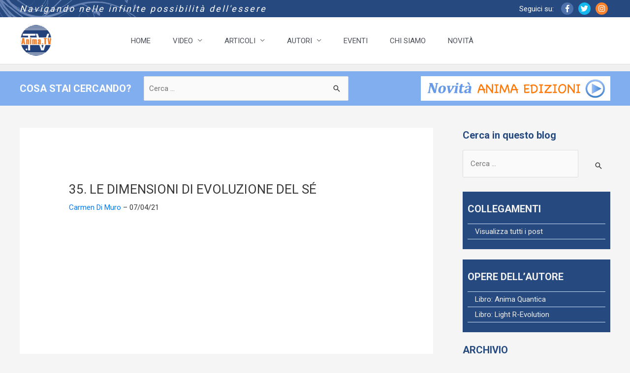

--- FILE ---
content_type: text/html; charset=UTF-8
request_url: https://anima.tv/carmendimuro/2021/04/07/35-le-dimensioni-di-evoluzione-del-se/
body_size: 32223
content:
<!DOCTYPE html>
<html lang="it-IT">

<head>
        <meta charset="UTF-8">
    <meta name="viewport" content="width=device-width, initial-scale=1">
    <link rel="profile" href="https://gmpg.org/xfn/11">

        <meta name='robots' content='index, follow, max-image-preview:large, max-snippet:-1, max-video-preview:-1' />

<!-- Google Tag Manager for WordPress by gtm4wp.com -->
<script data-cfasync="false" data-pagespeed-no-defer>
	var gtm4wp_datalayer_name = "dataLayer";
	var dataLayer = dataLayer || [];
</script>
<!-- End Google Tag Manager for WordPress by gtm4wp.com -->
	<!-- This site is optimized with the Yoast SEO plugin v26.7 - https://yoast.com/wordpress/plugins/seo/ -->
	<title>35. LE DIMENSIONI DI EVOLUZIONE DEL SÉ - Anima Psico-Quantica</title>
	<meta name="description" content="Così come esistono fasi precise che scandiscono lo sviluppo biologico, allo stesso modo esistono dimensioni di evoluzione interiore che se non pienamente vissute, possono ripercuotersi ad ampio raggio sulla nostra vita, condizionandone il flusso... (Carmen Di Muro)" />
	<link rel="canonical" href="https://anima.tv/carmendimuro/2021/04/07/35-le-dimensioni-di-evoluzione-del-se/" />
	<meta property="og:locale" content="it_IT" />
	<meta property="og:type" content="article" />
	<meta property="og:title" content="35. LE DIMENSIONI DI EVOLUZIONE DEL SÉ - Anima Psico-Quantica" />
	<meta property="og:description" content="Così come esistono fasi precise che scandiscono lo sviluppo biologico, allo stesso modo esistono dimensioni di evoluzione interiore che se non pienamente vissute, possono ripercuotersi ad ampio raggio sulla nostra vita, condizionandone il flusso... (Carmen Di Muro)" />
	<meta property="og:url" content="https://anima.tv/carmendimuro/2021/04/07/35-le-dimensioni-di-evoluzione-del-se/" />
	<meta property="og:site_name" content="Anima Psico-Quantica" />
	<meta property="article:published_time" content="2021-04-07T14:55:06+00:00" />
	<meta property="og:image" content="https://anima.tv/wp-content/uploads/sites/41/2021/04/Di-Muro-35-sq.jpg" />
	<meta property="og:image:width" content="1287" />
	<meta property="og:image:height" content="1287" />
	<meta property="og:image:type" content="image/jpeg" />
	<meta name="author" content="Carmen Di Muro" />
	<meta name="twitter:card" content="summary_large_image" />
	<meta name="twitter:label1" content="Scritto da" />
	<meta name="twitter:data1" content="Carmen Di Muro" />
	<meta name="twitter:label2" content="Tempo di lettura stimato" />
	<meta name="twitter:data2" content="2 minuti" />
	<script type="application/ld+json" class="yoast-schema-graph">{"@context":"https://schema.org","@graph":[{"@type":"Article","@id":"https://anima.tv/carmendimuro/2021/04/07/35-le-dimensioni-di-evoluzione-del-se/#article","isPartOf":{"@id":"https://anima.tv/carmendimuro/2021/04/07/35-le-dimensioni-di-evoluzione-del-se/"},"author":[{"@id":"https://anima.tv/carmendimuro/#/schema/person/770149d20e7794118b82ee5f88c6f1aa"}],"headline":"35. LE DIMENSIONI DI EVOLUZIONE DEL SÉ","datePublished":"2021-04-07T14:55:06+00:00","mainEntityOfPage":{"@id":"https://anima.tv/carmendimuro/2021/04/07/35-le-dimensioni-di-evoluzione-del-se/"},"wordCount":187,"commentCount":0,"image":{"@id":"https://anima.tv/carmendimuro/2021/04/07/35-le-dimensioni-di-evoluzione-del-se/#primaryimage"},"thumbnailUrl":"https://anima.tv/wp-content/uploads/sites/41/2021/04/Di-Muro-35-sq.jpg","inLanguage":"it-IT","potentialAction":[{"@type":"CommentAction","name":"Comment","target":["https://anima.tv/carmendimuro/2021/04/07/35-le-dimensioni-di-evoluzione-del-se/#respond"]}]},{"@type":"WebPage","@id":"https://anima.tv/carmendimuro/2021/04/07/35-le-dimensioni-di-evoluzione-del-se/","url":"https://anima.tv/carmendimuro/2021/04/07/35-le-dimensioni-di-evoluzione-del-se/","name":"35. LE DIMENSIONI DI EVOLUZIONE DEL SÉ - Anima Psico-Quantica","isPartOf":{"@id":"https://anima.tv/carmendimuro/#website"},"primaryImageOfPage":{"@id":"https://anima.tv/carmendimuro/2021/04/07/35-le-dimensioni-di-evoluzione-del-se/#primaryimage"},"image":{"@id":"https://anima.tv/carmendimuro/2021/04/07/35-le-dimensioni-di-evoluzione-del-se/#primaryimage"},"thumbnailUrl":"https://anima.tv/wp-content/uploads/sites/41/2021/04/Di-Muro-35-sq.jpg","datePublished":"2021-04-07T14:55:06+00:00","author":{"@id":"https://anima.tv/carmendimuro/#/schema/person/770149d20e7794118b82ee5f88c6f1aa"},"description":"Così come esistono fasi precise che scandiscono lo sviluppo biologico, allo stesso modo esistono dimensioni di evoluzione interiore che se non pienamente vissute, possono ripercuotersi ad ampio raggio sulla nostra vita, condizionandone il flusso... (Carmen Di Muro)","breadcrumb":{"@id":"https://anima.tv/carmendimuro/2021/04/07/35-le-dimensioni-di-evoluzione-del-se/#breadcrumb"},"inLanguage":"it-IT","potentialAction":[{"@type":"ReadAction","target":["https://anima.tv/carmendimuro/2021/04/07/35-le-dimensioni-di-evoluzione-del-se/"]}]},{"@type":"ImageObject","inLanguage":"it-IT","@id":"https://anima.tv/carmendimuro/2021/04/07/35-le-dimensioni-di-evoluzione-del-se/#primaryimage","url":"https://anima.tv/wp-content/uploads/sites/41/2021/04/Di-Muro-35-sq.jpg","contentUrl":"https://anima.tv/wp-content/uploads/sites/41/2021/04/Di-Muro-35-sq.jpg","width":1287,"height":1287},{"@type":"BreadcrumbList","@id":"https://anima.tv/carmendimuro/2021/04/07/35-le-dimensioni-di-evoluzione-del-se/#breadcrumb","itemListElement":[{"@type":"ListItem","position":1,"name":"Home","item":"https://anima.tv/carmendimuro/"},{"@type":"ListItem","position":2,"name":"35. LE DIMENSIONI DI EVOLUZIONE DEL SÉ"}]},{"@type":"WebSite","@id":"https://anima.tv/carmendimuro/#website","url":"https://anima.tv/carmendimuro/","name":"Anima Psico-Quantica","description":"Le dinamiche vibrazionali dell&#039;anima","potentialAction":[{"@type":"SearchAction","target":{"@type":"EntryPoint","urlTemplate":"https://anima.tv/carmendimuro/?s={search_term_string}"},"query-input":{"@type":"PropertyValueSpecification","valueRequired":true,"valueName":"search_term_string"}}],"inLanguage":"it-IT"},{"@type":"Person","@id":"https://anima.tv/carmendimuro/#/schema/person/770149d20e7794118b82ee5f88c6f1aa","name":"Carmen Di Muro","image":{"@type":"ImageObject","inLanguage":"it-IT","@id":"https://anima.tv/carmendimuro/#/schema/person/image/4e3dd14498e5de0719da9ede019a8eb2","url":"https://secure.gravatar.com/avatar/c641bfb42c10408700df42ce7a065363531a3dfb1cdb2eec4098a11d2a0ceabc?s=96&d=mm&r=g","contentUrl":"https://secure.gravatar.com/avatar/c641bfb42c10408700df42ce7a065363531a3dfb1cdb2eec4098a11d2a0ceabc?s=96&d=mm&r=g","caption":"Carmen Di Muro"},"url":"https://anima.tv/carmendimuro/author/carmendimuro/"}]}</script>
	<!-- / Yoast SEO plugin. -->


<script type='application/javascript'  id='pys-version-script'>console.log('PixelYourSite Free version 11.1.5');</script>
<link rel='dns-prefetch' href='//static.addtoany.com' />
<link rel='dns-prefetch' href='//fonts.googleapis.com' />
<link rel='dns-prefetch' href='//use.fontawesome.com' />
<link rel="alternate" type="application/rss+xml" title="Anima Psico-Quantica &raquo; Feed" href="https://anima.tv/carmendimuro/feed/" />
<link rel="alternate" type="application/rss+xml" title="Anima Psico-Quantica &raquo; Feed dei commenti" href="https://anima.tv/carmendimuro/comments/feed/" />
<link rel="alternate" type="application/rss+xml" title="Anima Psico-Quantica &raquo; 35. LE DIMENSIONI DI EVOLUZIONE DEL SÉ Feed dei commenti" href="https://anima.tv/carmendimuro/2021/04/07/35-le-dimensioni-di-evoluzione-del-se/feed/" />
<link rel="alternate" title="oEmbed (JSON)" type="application/json+oembed" href="https://anima.tv/carmendimuro/wp-json/oembed/1.0/embed?url=https%3A%2F%2Fanima.tv%2Fcarmendimuro%2F2021%2F04%2F07%2F35-le-dimensioni-di-evoluzione-del-se%2F" />
<link rel="alternate" title="oEmbed (XML)" type="text/xml+oembed" href="https://anima.tv/carmendimuro/wp-json/oembed/1.0/embed?url=https%3A%2F%2Fanima.tv%2Fcarmendimuro%2F2021%2F04%2F07%2F35-le-dimensioni-di-evoluzione-del-se%2F&#038;format=xml" />
<style id='wp-img-auto-sizes-contain-inline-css'>
img:is([sizes=auto i],[sizes^="auto," i]){contain-intrinsic-size:3000px 1500px}
/*# sourceURL=wp-img-auto-sizes-contain-inline-css */
</style>
<link rel='stylesheet' id='ai1ec_style-css' href='//anima.tv/wp-content/plugins/all-in-one-event-calendar/public/themes-ai1ec/vortex/css/ai1ec_parsed_css.css?ver=3.0.0' media='all' />
<link rel='stylesheet' id='astra-theme-css-css' href='https://anima.tv/wp-content/themes/astra/assets/css/minified/style.min.css?ver=4.11.17' media='all' />
<style id='astra-theme-css-inline-css'>
.ast-no-sidebar .entry-content .alignfull {margin-left: calc( -50vw + 50%);margin-right: calc( -50vw + 50%);max-width: 100vw;width: 100vw;}.ast-no-sidebar .entry-content .alignwide {margin-left: calc(-41vw + 50%);margin-right: calc(-41vw + 50%);max-width: unset;width: unset;}.ast-no-sidebar .entry-content .alignfull .alignfull,.ast-no-sidebar .entry-content .alignfull .alignwide,.ast-no-sidebar .entry-content .alignwide .alignfull,.ast-no-sidebar .entry-content .alignwide .alignwide,.ast-no-sidebar .entry-content .wp-block-column .alignfull,.ast-no-sidebar .entry-content .wp-block-column .alignwide{width: 100%;margin-left: auto;margin-right: auto;}.wp-block-gallery,.blocks-gallery-grid {margin: 0;}.wp-block-separator {max-width: 100px;}.wp-block-separator.is-style-wide,.wp-block-separator.is-style-dots {max-width: none;}.entry-content .has-2-columns .wp-block-column:first-child {padding-right: 10px;}.entry-content .has-2-columns .wp-block-column:last-child {padding-left: 10px;}@media (max-width: 782px) {.entry-content .wp-block-columns .wp-block-column {flex-basis: 100%;}.entry-content .has-2-columns .wp-block-column:first-child {padding-right: 0;}.entry-content .has-2-columns .wp-block-column:last-child {padding-left: 0;}}body .entry-content .wp-block-latest-posts {margin-left: 0;}body .entry-content .wp-block-latest-posts li {list-style: none;}.ast-no-sidebar .ast-container .entry-content .wp-block-latest-posts {margin-left: 0;}.ast-header-break-point .entry-content .alignwide {margin-left: auto;margin-right: auto;}.entry-content .blocks-gallery-item img {margin-bottom: auto;}.wp-block-pullquote {border-top: 4px solid #555d66;border-bottom: 4px solid #555d66;color: #40464d;}:root{--ast-post-nav-space:0;--ast-container-default-xlg-padding:6.67em;--ast-container-default-lg-padding:5.67em;--ast-container-default-slg-padding:4.34em;--ast-container-default-md-padding:3.34em;--ast-container-default-sm-padding:6.67em;--ast-container-default-xs-padding:2.4em;--ast-container-default-xxs-padding:1.4em;--ast-code-block-background:#EEEEEE;--ast-comment-inputs-background:#FAFAFA;--ast-normal-container-width:1200px;--ast-narrow-container-width:750px;--ast-blog-title-font-weight:normal;--ast-blog-meta-weight:inherit;--ast-global-color-primary:var(--ast-global-color-5);--ast-global-color-secondary:var(--ast-global-color-4);--ast-global-color-alternate-background:var(--ast-global-color-7);--ast-global-color-subtle-background:var(--ast-global-color-6);--ast-bg-style-guide:#F8FAFC;--ast-shadow-style-guide:0px 0px 4px 0 #00000057;--ast-global-dark-bg-style:#fff;--ast-global-dark-lfs:#fbfbfb;--ast-widget-bg-color:#fafafa;--ast-wc-container-head-bg-color:#fbfbfb;--ast-title-layout-bg:#eeeeee;--ast-search-border-color:#e7e7e7;--ast-lifter-hover-bg:#e6e6e6;--ast-gallery-block-color:#000;--srfm-color-input-label:var(--ast-global-color-2);}html{font-size:93.75%;}a,.page-title{color:var(--ast-global-color-0);}a:hover,a:focus{color:var(--ast-global-color-1);}body,button,input,select,textarea,.ast-button,.ast-custom-button{font-family:-apple-system,BlinkMacSystemFont,Segoe UI,Roboto,Oxygen-Sans,Ubuntu,Cantarell,Helvetica Neue,sans-serif;font-weight:inherit;font-size:15px;font-size:1rem;line-height:var(--ast-body-line-height,1.65em);}blockquote{color:var(--ast-global-color-3);}.ast-site-identity .site-title a{color:var(--ast-global-color-2);}.site-title{font-size:35px;font-size:2.3333333333333rem;display:none;}.site-header .site-description{font-size:15px;font-size:1rem;display:none;}.entry-title{font-size:26px;font-size:1.7333333333333rem;}.archive .ast-article-post .ast-article-inner,.blog .ast-article-post .ast-article-inner,.archive .ast-article-post .ast-article-inner:hover,.blog .ast-article-post .ast-article-inner:hover{overflow:hidden;}h1,.entry-content :where(h1){font-size:40px;font-size:2.6666666666667rem;line-height:1.4em;}h2,.entry-content :where(h2){font-size:32px;font-size:2.1333333333333rem;line-height:1.3em;}h3,.entry-content :where(h3){font-size:26px;font-size:1.7333333333333rem;line-height:1.3em;}h4,.entry-content :where(h4){font-size:24px;font-size:1.6rem;line-height:1.2em;}h5,.entry-content :where(h5){font-size:20px;font-size:1.3333333333333rem;line-height:1.2em;}h6,.entry-content :where(h6){font-size:16px;font-size:1.0666666666667rem;line-height:1.25em;}::selection{background-color:var(--ast-global-color-0);color:#ffffff;}body,h1,h2,h3,h4,h5,h6,.entry-title a,.entry-content :where(h1,h2,h3,h4,h5,h6){color:var(--ast-global-color-3);}.tagcloud a:hover,.tagcloud a:focus,.tagcloud a.current-item{color:#ffffff;border-color:var(--ast-global-color-0);background-color:var(--ast-global-color-0);}input:focus,input[type="text"]:focus,input[type="email"]:focus,input[type="url"]:focus,input[type="password"]:focus,input[type="reset"]:focus,input[type="search"]:focus,textarea:focus{border-color:var(--ast-global-color-0);}input[type="radio"]:checked,input[type=reset],input[type="checkbox"]:checked,input[type="checkbox"]:hover:checked,input[type="checkbox"]:focus:checked,input[type=range]::-webkit-slider-thumb{border-color:var(--ast-global-color-0);background-color:var(--ast-global-color-0);box-shadow:none;}.site-footer a:hover + .post-count,.site-footer a:focus + .post-count{background:var(--ast-global-color-0);border-color:var(--ast-global-color-0);}.single .nav-links .nav-previous,.single .nav-links .nav-next{color:var(--ast-global-color-0);}.entry-meta,.entry-meta *{line-height:1.45;color:var(--ast-global-color-0);}.entry-meta a:not(.ast-button):hover,.entry-meta a:not(.ast-button):hover *,.entry-meta a:not(.ast-button):focus,.entry-meta a:not(.ast-button):focus *,.page-links > .page-link,.page-links .page-link:hover,.post-navigation a:hover{color:var(--ast-global-color-1);}#cat option,.secondary .calendar_wrap thead a,.secondary .calendar_wrap thead a:visited{color:var(--ast-global-color-0);}.secondary .calendar_wrap #today,.ast-progress-val span{background:var(--ast-global-color-0);}.secondary a:hover + .post-count,.secondary a:focus + .post-count{background:var(--ast-global-color-0);border-color:var(--ast-global-color-0);}.calendar_wrap #today > a{color:#ffffff;}.page-links .page-link,.single .post-navigation a{color:var(--ast-global-color-0);}.ast-search-menu-icon .search-form button.search-submit{padding:0 4px;}.ast-search-menu-icon form.search-form{padding-right:0;}.ast-header-search .ast-search-menu-icon.ast-dropdown-active .search-form,.ast-header-search .ast-search-menu-icon.ast-dropdown-active .search-field:focus{transition:all 0.2s;}.search-form input.search-field:focus{outline:none;}.widget-title,.widget .wp-block-heading{font-size:21px;font-size:1.4rem;color:var(--ast-global-color-3);}.single .ast-author-details .author-title{color:var(--ast-global-color-1);}#secondary,#secondary button,#secondary input,#secondary select,#secondary textarea{font-size:15px;font-size:1rem;}.ast-search-menu-icon.slide-search a:focus-visible:focus-visible,.astra-search-icon:focus-visible,#close:focus-visible,a:focus-visible,.ast-menu-toggle:focus-visible,.site .skip-link:focus-visible,.wp-block-loginout input:focus-visible,.wp-block-search.wp-block-search__button-inside .wp-block-search__inside-wrapper,.ast-header-navigation-arrow:focus-visible,.ast-orders-table__row .ast-orders-table__cell:focus-visible,a#ast-apply-coupon:focus-visible,#ast-apply-coupon:focus-visible,#close:focus-visible,.button.search-submit:focus-visible,#search_submit:focus,.normal-search:focus-visible,.ast-header-account-wrap:focus-visible,.astra-cart-drawer-close:focus,.ast-single-variation:focus,.ast-button:focus{outline-style:dotted;outline-color:inherit;outline-width:thin;}input:focus,input[type="text"]:focus,input[type="email"]:focus,input[type="url"]:focus,input[type="password"]:focus,input[type="reset"]:focus,input[type="search"]:focus,input[type="number"]:focus,textarea:focus,.wp-block-search__input:focus,[data-section="section-header-mobile-trigger"] .ast-button-wrap .ast-mobile-menu-trigger-minimal:focus,.ast-mobile-popup-drawer.active .menu-toggle-close:focus,#ast-scroll-top:focus,#coupon_code:focus,#ast-coupon-code:focus{border-style:dotted;border-color:inherit;border-width:thin;}input{outline:none;}.main-header-menu .menu-link,.ast-header-custom-item a{color:var(--ast-global-color-3);}.main-header-menu .menu-item:hover > .menu-link,.main-header-menu .menu-item:hover > .ast-menu-toggle,.main-header-menu .ast-masthead-custom-menu-items a:hover,.main-header-menu .menu-item.focus > .menu-link,.main-header-menu .menu-item.focus > .ast-menu-toggle,.main-header-menu .current-menu-item > .menu-link,.main-header-menu .current-menu-ancestor > .menu-link,.main-header-menu .current-menu-item > .ast-menu-toggle,.main-header-menu .current-menu-ancestor > .ast-menu-toggle{color:var(--ast-global-color-0);}.header-main-layout-3 .ast-main-header-bar-alignment{margin-right:auto;}.header-main-layout-2 .site-header-section-left .ast-site-identity{text-align:left;}.ast-logo-title-inline .site-logo-img{padding-right:1em;}body .ast-oembed-container *{position:absolute;top:0;width:100%;height:100%;left:0;}body .wp-block-embed-pocket-casts .ast-oembed-container *{position:unset;}.ast-header-break-point .ast-mobile-menu-buttons-minimal.menu-toggle{background:transparent;color:var(--ast-global-color-0);}.ast-header-break-point .ast-mobile-menu-buttons-outline.menu-toggle{background:transparent;border:1px solid var(--ast-global-color-0);color:var(--ast-global-color-0);}.ast-header-break-point .ast-mobile-menu-buttons-fill.menu-toggle{background:var(--ast-global-color-0);}.ast-single-post-featured-section + article {margin-top: 2em;}.site-content .ast-single-post-featured-section img {width: 100%;overflow: hidden;object-fit: cover;}.site > .ast-single-related-posts-container {margin-top: 0;}@media (min-width: 769px) {.ast-desktop .ast-container--narrow {max-width: var(--ast-narrow-container-width);margin: 0 auto;}}#secondary {margin: 4em 0 2.5em;word-break: break-word;line-height: 2;}#secondary li {margin-bottom: 0.25em;}#secondary li:last-child {margin-bottom: 0;}@media (max-width: 768px) {.js_active .ast-plain-container.ast-single-post #secondary {margin-top: 1.5em;}}.ast-separate-container.ast-two-container #secondary .widget {background-color: #fff;padding: 2em;margin-bottom: 2em;}@media (min-width: 993px) {.ast-left-sidebar #secondary {padding-right: 60px;}.ast-right-sidebar #secondary {padding-left: 60px;}}@media (max-width: 993px) {.ast-right-sidebar #secondary {padding-left: 30px;}.ast-left-sidebar #secondary {padding-right: 30px;}}.footer-adv .footer-adv-overlay{border-top-style:solid;border-top-color:#7a7a7a;}@media( max-width: 420px ) {.single .nav-links .nav-previous,.single .nav-links .nav-next {width: 100%;text-align: center;}}.wp-block-buttons.aligncenter{justify-content:center;}@media (max-width:782px){.entry-content .wp-block-columns .wp-block-column{margin-left:0px;}}.wp-block-image.aligncenter{margin-left:auto;margin-right:auto;}.wp-block-table.aligncenter{margin-left:auto;margin-right:auto;}.wp-block-buttons .wp-block-button.is-style-outline .wp-block-button__link.wp-element-button,.ast-outline-button,.wp-block-uagb-buttons-child .uagb-buttons-repeater.ast-outline-button{border-top-width:2px;border-right-width:2px;border-bottom-width:2px;border-left-width:2px;font-family:inherit;font-weight:inherit;line-height:1em;}.wp-block-button .wp-block-button__link.wp-element-button.is-style-outline:not(.has-background),.wp-block-button.is-style-outline>.wp-block-button__link.wp-element-button:not(.has-background),.ast-outline-button{background-color:transparent;}.entry-content[data-ast-blocks-layout] > figure{margin-bottom:1em;}@media (max-width:768px){.ast-left-sidebar #content > .ast-container{display:flex;flex-direction:column-reverse;width:100%;}.ast-separate-container .ast-article-post,.ast-separate-container .ast-article-single{padding:1.5em 2.14em;}.ast-author-box img.avatar{margin:20px 0 0 0;}}@media (max-width:768px){#secondary.secondary{padding-top:0;}.ast-separate-container.ast-right-sidebar #secondary{padding-left:1em;padding-right:1em;}.ast-separate-container.ast-two-container #secondary{padding-left:0;padding-right:0;}.ast-page-builder-template .entry-header #secondary,.ast-page-builder-template #secondary{margin-top:1.5em;}}@media (max-width:768px){.ast-right-sidebar #primary{padding-right:0;}.ast-page-builder-template.ast-left-sidebar #secondary,.ast-page-builder-template.ast-right-sidebar #secondary{padding-right:20px;padding-left:20px;}.ast-right-sidebar #secondary,.ast-left-sidebar #primary{padding-left:0;}.ast-left-sidebar #secondary{padding-right:0;}}@media (min-width:769px){.ast-separate-container.ast-right-sidebar #primary,.ast-separate-container.ast-left-sidebar #primary{border:0;}.search-no-results.ast-separate-container #primary{margin-bottom:4em;}}@media (min-width:769px){.ast-right-sidebar #primary{border-right:1px solid var(--ast-border-color);}.ast-left-sidebar #primary{border-left:1px solid var(--ast-border-color);}.ast-right-sidebar #secondary{border-left:1px solid var(--ast-border-color);margin-left:-1px;}.ast-left-sidebar #secondary{border-right:1px solid var(--ast-border-color);margin-right:-1px;}.ast-separate-container.ast-two-container.ast-right-sidebar #secondary{padding-left:30px;padding-right:0;}.ast-separate-container.ast-two-container.ast-left-sidebar #secondary{padding-right:30px;padding-left:0;}.ast-separate-container.ast-right-sidebar #secondary,.ast-separate-container.ast-left-sidebar #secondary{border:0;margin-left:auto;margin-right:auto;}.ast-separate-container.ast-two-container #secondary .widget:last-child{margin-bottom:0;}}.menu-toggle,button,.ast-button,.ast-custom-button,.button,input#submit,input[type="button"],input[type="submit"],input[type="reset"]{color:#ffffff;border-color:var(--ast-global-color-0);background-color:var(--ast-global-color-0);padding-top:10px;padding-right:40px;padding-bottom:10px;padding-left:40px;font-family:inherit;font-weight:inherit;}button:focus,.menu-toggle:hover,button:hover,.ast-button:hover,.ast-custom-button:hover .button:hover,.ast-custom-button:hover,input[type=reset]:hover,input[type=reset]:focus,input#submit:hover,input#submit:focus,input[type="button"]:hover,input[type="button"]:focus,input[type="submit"]:hover,input[type="submit"]:focus{color:#ffffff;background-color:var(--ast-global-color-1);border-color:var(--ast-global-color-1);}@media (max-width:768px){.ast-mobile-header-stack .main-header-bar .ast-search-menu-icon{display:inline-block;}.ast-header-break-point.ast-header-custom-item-outside .ast-mobile-header-stack .main-header-bar .ast-search-icon{margin:0;}.ast-comment-avatar-wrap img{max-width:2.5em;}.ast-comment-meta{padding:0 1.8888em 1.3333em;}.ast-separate-container .ast-comment-list li.depth-1{padding:1.5em 2.14em;}.ast-separate-container .comment-respond{padding:2em 2.14em;}}@media (min-width:544px){.ast-container{max-width:100%;}}@media (max-width:544px){.ast-separate-container .ast-article-post,.ast-separate-container .ast-article-single,.ast-separate-container .comments-title,.ast-separate-container .ast-archive-description{padding:1.5em 1em;}.ast-separate-container #content .ast-container{padding-left:0.54em;padding-right:0.54em;}.ast-separate-container .ast-comment-list .bypostauthor{padding:.5em;}.ast-search-menu-icon.ast-dropdown-active .search-field{width:170px;}.ast-separate-container #secondary{padding-top:0;}.ast-separate-container.ast-two-container #secondary .widget{margin-bottom:1.5em;padding-left:1em;padding-right:1em;}.site-branding img,.site-header .site-logo-img .custom-logo-link img{max-width:100%;}} #ast-mobile-header .ast-site-header-cart-li a{pointer-events:none;}.ast-no-sidebar.ast-separate-container .entry-content .alignfull {margin-left: -6.67em;margin-right: -6.67em;width: auto;}@media (max-width: 1200px) {.ast-no-sidebar.ast-separate-container .entry-content .alignfull {margin-left: -2.4em;margin-right: -2.4em;}}@media (max-width: 768px) {.ast-no-sidebar.ast-separate-container .entry-content .alignfull {margin-left: -2.14em;margin-right: -2.14em;}}@media (max-width: 544px) {.ast-no-sidebar.ast-separate-container .entry-content .alignfull {margin-left: -1em;margin-right: -1em;}}.ast-no-sidebar.ast-separate-container .entry-content .alignwide {margin-left: -20px;margin-right: -20px;}.ast-no-sidebar.ast-separate-container .entry-content .wp-block-column .alignfull,.ast-no-sidebar.ast-separate-container .entry-content .wp-block-column .alignwide {margin-left: auto;margin-right: auto;width: 100%;}@media (max-width:768px){.site-title{display:block;}.site-header .site-description{display:none;}h1,.entry-content :where(h1){font-size:30px;}h2,.entry-content :where(h2){font-size:25px;}h3,.entry-content :where(h3){font-size:20px;}}@media (max-width:544px){.site-title{display:block;}.site-header .site-description{display:none;}h1,.entry-content :where(h1){font-size:30px;}h2,.entry-content :where(h2){font-size:25px;}h3,.entry-content :where(h3){font-size:20px;}}@media (max-width:768px){html{font-size:85.5%;}}@media (max-width:544px){html{font-size:85.5%;}}@media (min-width:769px){.ast-container{max-width:1240px;}}@font-face {font-family: "Astra";src: url(https://anima.tv/wp-content/themes/astra/assets/fonts/astra.woff) format("woff"),url(https://anima.tv/wp-content/themes/astra/assets/fonts/astra.ttf) format("truetype"),url(https://anima.tv/wp-content/themes/astra/assets/fonts/astra.svg#astra) format("svg");font-weight: normal;font-style: normal;font-display: fallback;}@media (max-width:1200px) {.main-header-bar .main-header-bar-navigation{display:none;}}.ast-desktop .main-header-menu.submenu-with-border .sub-menu,.ast-desktop .main-header-menu.submenu-with-border .astra-full-megamenu-wrapper{border-color:var(--ast-global-color-0);}.ast-desktop .main-header-menu.submenu-with-border .sub-menu{border-top-width:2px;border-style:solid;}.ast-desktop .main-header-menu.submenu-with-border .sub-menu .sub-menu{top:-2px;}.ast-desktop .main-header-menu.submenu-with-border .sub-menu .menu-link,.ast-desktop .main-header-menu.submenu-with-border .children .menu-link{border-bottom-width:0px;border-style:solid;border-color:#eaeaea;}@media (min-width:769px){.main-header-menu .sub-menu .menu-item.ast-left-align-sub-menu:hover > .sub-menu,.main-header-menu .sub-menu .menu-item.ast-left-align-sub-menu.focus > .sub-menu{margin-left:-0px;}}.ast-small-footer{border-top-style:solid;border-top-width:1px;border-top-color:#7a7a7a;}.ast-small-footer-wrap{text-align:center;}.site .comments-area{padding-bottom:3em;}.ast-header-break-point.ast-header-custom-item-inside .main-header-bar .main-header-bar-navigation .ast-search-icon {display: none;}.ast-header-break-point.ast-header-custom-item-inside .main-header-bar .ast-search-menu-icon .search-form {padding: 0;display: block;overflow: hidden;}.ast-header-break-point .ast-header-custom-item .widget:last-child {margin-bottom: 1em;}.ast-header-custom-item .widget {margin: 0.5em;display: inline-block;vertical-align: middle;}.ast-header-custom-item .widget p {margin-bottom: 0;}.ast-header-custom-item .widget li {width: auto;}.ast-header-custom-item-inside .button-custom-menu-item .menu-link {display: none;}.ast-header-custom-item-inside.ast-header-break-point .button-custom-menu-item .ast-custom-button-link {display: none;}.ast-header-custom-item-inside.ast-header-break-point .button-custom-menu-item .menu-link {display: block;}.ast-header-break-point.ast-header-custom-item-outside .main-header-bar .ast-search-icon {margin-right: 1em;}.ast-header-break-point.ast-header-custom-item-inside .main-header-bar .ast-search-menu-icon .search-field,.ast-header-break-point.ast-header-custom-item-inside .main-header-bar .ast-search-menu-icon.ast-inline-search .search-field {width: 100%;padding-right: 5.5em;}.ast-header-break-point.ast-header-custom-item-inside .main-header-bar .ast-search-menu-icon .search-submit {display: block;position: absolute;height: 100%;top: 0;right: 0;padding: 0 1em;border-radius: 0;}.ast-header-break-point .ast-header-custom-item .ast-masthead-custom-menu-items {padding-left: 20px;padding-right: 20px;margin-bottom: 1em;margin-top: 1em;}.ast-header-custom-item-inside.ast-header-break-point .button-custom-menu-item {padding-left: 0;padding-right: 0;margin-top: 0;margin-bottom: 0;}.astra-icon-down_arrow::after {content: "\e900";font-family: Astra;}.astra-icon-close::after {content: "\e5cd";font-family: Astra;}.astra-icon-drag_handle::after {content: "\e25d";font-family: Astra;}.astra-icon-format_align_justify::after {content: "\e235";font-family: Astra;}.astra-icon-menu::after {content: "\e5d2";font-family: Astra;}.astra-icon-reorder::after {content: "\e8fe";font-family: Astra;}.astra-icon-search::after {content: "\e8b6";font-family: Astra;}.astra-icon-zoom_in::after {content: "\e56b";font-family: Astra;}.astra-icon-check-circle::after {content: "\e901";font-family: Astra;}.astra-icon-shopping-cart::after {content: "\f07a";font-family: Astra;}.astra-icon-shopping-bag::after {content: "\f290";font-family: Astra;}.astra-icon-shopping-basket::after {content: "\f291";font-family: Astra;}.astra-icon-circle-o::after {content: "\e903";font-family: Astra;}.astra-icon-certificate::after {content: "\e902";font-family: Astra;}blockquote {padding: 1.2em;}:root .has-ast-global-color-0-color{color:var(--ast-global-color-0);}:root .has-ast-global-color-0-background-color{background-color:var(--ast-global-color-0);}:root .wp-block-button .has-ast-global-color-0-color{color:var(--ast-global-color-0);}:root .wp-block-button .has-ast-global-color-0-background-color{background-color:var(--ast-global-color-0);}:root .has-ast-global-color-1-color{color:var(--ast-global-color-1);}:root .has-ast-global-color-1-background-color{background-color:var(--ast-global-color-1);}:root .wp-block-button .has-ast-global-color-1-color{color:var(--ast-global-color-1);}:root .wp-block-button .has-ast-global-color-1-background-color{background-color:var(--ast-global-color-1);}:root .has-ast-global-color-2-color{color:var(--ast-global-color-2);}:root .has-ast-global-color-2-background-color{background-color:var(--ast-global-color-2);}:root .wp-block-button .has-ast-global-color-2-color{color:var(--ast-global-color-2);}:root .wp-block-button .has-ast-global-color-2-background-color{background-color:var(--ast-global-color-2);}:root .has-ast-global-color-3-color{color:var(--ast-global-color-3);}:root .has-ast-global-color-3-background-color{background-color:var(--ast-global-color-3);}:root .wp-block-button .has-ast-global-color-3-color{color:var(--ast-global-color-3);}:root .wp-block-button .has-ast-global-color-3-background-color{background-color:var(--ast-global-color-3);}:root .has-ast-global-color-4-color{color:var(--ast-global-color-4);}:root .has-ast-global-color-4-background-color{background-color:var(--ast-global-color-4);}:root .wp-block-button .has-ast-global-color-4-color{color:var(--ast-global-color-4);}:root .wp-block-button .has-ast-global-color-4-background-color{background-color:var(--ast-global-color-4);}:root .has-ast-global-color-5-color{color:var(--ast-global-color-5);}:root .has-ast-global-color-5-background-color{background-color:var(--ast-global-color-5);}:root .wp-block-button .has-ast-global-color-5-color{color:var(--ast-global-color-5);}:root .wp-block-button .has-ast-global-color-5-background-color{background-color:var(--ast-global-color-5);}:root .has-ast-global-color-6-color{color:var(--ast-global-color-6);}:root .has-ast-global-color-6-background-color{background-color:var(--ast-global-color-6);}:root .wp-block-button .has-ast-global-color-6-color{color:var(--ast-global-color-6);}:root .wp-block-button .has-ast-global-color-6-background-color{background-color:var(--ast-global-color-6);}:root .has-ast-global-color-7-color{color:var(--ast-global-color-7);}:root .has-ast-global-color-7-background-color{background-color:var(--ast-global-color-7);}:root .wp-block-button .has-ast-global-color-7-color{color:var(--ast-global-color-7);}:root .wp-block-button .has-ast-global-color-7-background-color{background-color:var(--ast-global-color-7);}:root .has-ast-global-color-8-color{color:var(--ast-global-color-8);}:root .has-ast-global-color-8-background-color{background-color:var(--ast-global-color-8);}:root .wp-block-button .has-ast-global-color-8-color{color:var(--ast-global-color-8);}:root .wp-block-button .has-ast-global-color-8-background-color{background-color:var(--ast-global-color-8);}:root{--ast-global-color-0:#0170B9;--ast-global-color-1:#3a3a3a;--ast-global-color-2:#3a3a3a;--ast-global-color-3:#4B4F58;--ast-global-color-4:#F5F5F5;--ast-global-color-5:#FFFFFF;--ast-global-color-6:#E5E5E5;--ast-global-color-7:#424242;--ast-global-color-8:#000000;}:root {--ast-border-color : #dddddd;}.ast-single-entry-banner {-js-display: flex;display: flex;flex-direction: column;justify-content: center;text-align: center;position: relative;background: var(--ast-title-layout-bg);}.ast-single-entry-banner[data-banner-layout="layout-1"] {max-width: 1200px;background: inherit;padding: 20px 0;}.ast-single-entry-banner[data-banner-width-type="custom"] {margin: 0 auto;width: 100%;}.ast-single-entry-banner + .site-content .entry-header {margin-bottom: 0;}.site .ast-author-avatar {--ast-author-avatar-size: ;}a.ast-underline-text {text-decoration: underline;}.ast-container > .ast-terms-link {position: relative;display: block;}a.ast-button.ast-badge-tax {padding: 4px 8px;border-radius: 3px;font-size: inherit;}header.entry-header{text-align:left;}header.entry-header > *:not(:last-child){margin-bottom:10px;}@media (max-width:768px){header.entry-header{text-align:left;}}@media (max-width:544px){header.entry-header{text-align:left;}}.ast-archive-entry-banner {-js-display: flex;display: flex;flex-direction: column;justify-content: center;text-align: center;position: relative;background: var(--ast-title-layout-bg);}.ast-archive-entry-banner[data-banner-width-type="custom"] {margin: 0 auto;width: 100%;}.ast-archive-entry-banner[data-banner-layout="layout-1"] {background: inherit;padding: 20px 0;text-align: left;}body.archive .ast-archive-description{max-width:1200px;width:100%;text-align:left;padding-top:3em;padding-right:3em;padding-bottom:3em;padding-left:3em;}body.archive .ast-archive-description .ast-archive-title,body.archive .ast-archive-description .ast-archive-title *{font-size:40px;font-size:2.6666666666667rem;}body.archive .ast-archive-description > *:not(:last-child){margin-bottom:10px;}@media (max-width:768px){body.archive .ast-archive-description{text-align:left;}}@media (max-width:544px){body.archive .ast-archive-description{text-align:left;}}.ast-breadcrumbs .trail-browse,.ast-breadcrumbs .trail-items,.ast-breadcrumbs .trail-items li{display:inline-block;margin:0;padding:0;border:none;background:inherit;text-indent:0;text-decoration:none;}.ast-breadcrumbs .trail-browse{font-size:inherit;font-style:inherit;font-weight:inherit;color:inherit;}.ast-breadcrumbs .trail-items{list-style:none;}.trail-items li::after{padding:0 0.3em;content:"\00bb";}.trail-items li:last-of-type::after{display:none;}h1,h2,h3,h4,h5,h6,.entry-content :where(h1,h2,h3,h4,h5,h6){color:var(--ast-global-color-2);}.ast-header-break-point .main-header-bar{border-bottom-width:1px;}@media (min-width:769px){.main-header-bar{border-bottom-width:1px;}}@media (min-width:769px){#primary{width:70%;}#secondary{width:30%;}}.main-header-menu .menu-item,#astra-footer-menu .menu-item,.main-header-bar .ast-masthead-custom-menu-items{-js-display:flex;display:flex;-webkit-box-pack:center;-webkit-justify-content:center;-moz-box-pack:center;-ms-flex-pack:center;justify-content:center;-webkit-box-orient:vertical;-webkit-box-direction:normal;-webkit-flex-direction:column;-moz-box-orient:vertical;-moz-box-direction:normal;-ms-flex-direction:column;flex-direction:column;}.main-header-menu > .menu-item > .menu-link,#astra-footer-menu > .menu-item > .menu-link{height:100%;-webkit-box-align:center;-webkit-align-items:center;-moz-box-align:center;-ms-flex-align:center;align-items:center;-js-display:flex;display:flex;}.ast-primary-menu-disabled .main-header-bar .ast-masthead-custom-menu-items{flex:unset;}.header-main-layout-1 .ast-flex.main-header-container,.header-main-layout-3 .ast-flex.main-header-container{-webkit-align-content:center;-ms-flex-line-pack:center;align-content:center;-webkit-box-align:center;-webkit-align-items:center;-moz-box-align:center;-ms-flex-align:center;align-items:center;}.main-header-menu .sub-menu .menu-item.menu-item-has-children > .menu-link:after{position:absolute;right:1em;top:50%;transform:translate(0,-50%) rotate(270deg);}.ast-header-break-point .main-header-bar .main-header-bar-navigation .page_item_has_children > .ast-menu-toggle::before,.ast-header-break-point .main-header-bar .main-header-bar-navigation .menu-item-has-children > .ast-menu-toggle::before,.ast-mobile-popup-drawer .main-header-bar-navigation .menu-item-has-children>.ast-menu-toggle::before,.ast-header-break-point .ast-mobile-header-wrap .main-header-bar-navigation .menu-item-has-children > .ast-menu-toggle::before{font-weight:bold;content:"\e900";font-family:Astra;text-decoration:inherit;display:inline-block;}.ast-header-break-point .main-navigation ul.sub-menu .menu-item .menu-link:before{content:"\e900";font-family:Astra;font-size:.65em;text-decoration:inherit;display:inline-block;transform:translate(0,-2px) rotateZ(270deg);margin-right:5px;}.widget_search .search-form:after{font-family:Astra;font-size:1.2em;font-weight:normal;content:"\e8b6";position:absolute;top:50%;right:15px;transform:translate(0,-50%);}.astra-search-icon::before{content:"\e8b6";font-family:Astra;font-style:normal;font-weight:normal;text-decoration:inherit;text-align:center;-webkit-font-smoothing:antialiased;-moz-osx-font-smoothing:grayscale;z-index:3;}.main-header-bar .main-header-bar-navigation .page_item_has_children > a:after,.main-header-bar .main-header-bar-navigation .menu-item-has-children > a:after,.menu-item-has-children .ast-header-navigation-arrow:after{content:"\e900";display:inline-block;font-family:Astra;font-size:.6rem;font-weight:bold;text-rendering:auto;-webkit-font-smoothing:antialiased;-moz-osx-font-smoothing:grayscale;margin-left:10px;line-height:normal;}.menu-item-has-children .sub-menu .ast-header-navigation-arrow:after{margin-left:0;}.ast-mobile-popup-drawer .main-header-bar-navigation .ast-submenu-expanded>.ast-menu-toggle::before{transform:rotateX(180deg);}.ast-header-break-point .main-header-bar-navigation .menu-item-has-children > .menu-link:after{display:none;}@media (min-width:769px){.ast-builder-menu .main-navigation > ul > li:last-child a{margin-right:0;}}.ast-separate-container .ast-article-inner{background-color:transparent;background-image:none;}.ast-separate-container .ast-article-post{background-color:var(--ast-global-color-5);}@media (max-width:768px){.ast-separate-container .ast-article-post{background-color:var(--ast-global-color-5);}}@media (max-width:544px){.ast-separate-container .ast-article-post{background-color:var(--ast-global-color-5);}}.ast-separate-container .ast-article-single:not(.ast-related-post),.ast-separate-container .error-404,.ast-separate-container .no-results,.single.ast-separate-container.ast-author-meta,.ast-separate-container .related-posts-title-wrapper,.ast-separate-container .comments-count-wrapper,.ast-box-layout.ast-plain-container .site-content,.ast-padded-layout.ast-plain-container .site-content,.ast-separate-container .ast-archive-description,.ast-separate-container .comments-area .comment-respond,.ast-separate-container .comments-area .ast-comment-list li,.ast-separate-container .comments-area .comments-title{background-color:var(--ast-global-color-5);}@media (max-width:768px){.ast-separate-container .ast-article-single:not(.ast-related-post),.ast-separate-container .error-404,.ast-separate-container .no-results,.single.ast-separate-container.ast-author-meta,.ast-separate-container .related-posts-title-wrapper,.ast-separate-container .comments-count-wrapper,.ast-box-layout.ast-plain-container .site-content,.ast-padded-layout.ast-plain-container .site-content,.ast-separate-container .ast-archive-description{background-color:var(--ast-global-color-5);}}@media (max-width:544px){.ast-separate-container .ast-article-single:not(.ast-related-post),.ast-separate-container .error-404,.ast-separate-container .no-results,.single.ast-separate-container.ast-author-meta,.ast-separate-container .related-posts-title-wrapper,.ast-separate-container .comments-count-wrapper,.ast-box-layout.ast-plain-container .site-content,.ast-padded-layout.ast-plain-container .site-content,.ast-separate-container .ast-archive-description{background-color:var(--ast-global-color-5);}}.ast-separate-container.ast-two-container #secondary .widget{background-color:var(--ast-global-color-5);}@media (max-width:768px){.ast-separate-container.ast-two-container #secondary .widget{background-color:var(--ast-global-color-5);}}@media (max-width:544px){.ast-separate-container.ast-two-container #secondary .widget{background-color:var(--ast-global-color-5);}}.comment-reply-title{font-size:24px;font-size:1.6rem;}.ast-comment-meta{line-height:1.666666667;color:var(--ast-global-color-0);font-size:12px;font-size:0.8rem;}.ast-comment-list #cancel-comment-reply-link{font-size:15px;font-size:1rem;}.comments-count-wrapper {padding: 2em 0;}.comments-count-wrapper .comments-title {font-weight: normal;word-wrap: break-word;}.ast-comment-list {margin: 0;word-wrap: break-word;padding-bottom: 0.5em;list-style: none;}.site-content article .comments-area {border-top: 1px solid var(--ast-single-post-border,var(--ast-border-color));}.ast-comment-list li {list-style: none;}.ast-comment-list li.depth-1 .ast-comment,.ast-comment-list li.depth-2 .ast-comment {border-bottom: 1px solid #eeeeee;}.ast-comment-list .comment-respond {padding: 1em 0;border-bottom: 1px solid #dddddd;}.ast-comment-list .comment-respond .comment-reply-title {margin-top: 0;padding-top: 0;}.ast-comment-list .comment-respond p {margin-bottom: .5em;}.ast-comment-list .ast-comment-edit-reply-wrap {-js-display: flex;display: flex;justify-content: flex-end;}.ast-comment-list .ast-edit-link {flex: 1;}.ast-comment-list .comment-awaiting-moderation {margin-bottom: 0;}.ast-comment {padding: 1em 0 ;}.ast-comment-avatar-wrap img {border-radius: 50%;}.ast-comment-content {clear: both;}.ast-comment-cite-wrap {text-align: left;}.ast-comment-cite-wrap cite {font-style: normal;}.comment-reply-title {padding-top: 1em;font-weight: normal;line-height: 1.65;}.ast-comment-meta {margin-bottom: 0.5em;}.comments-area {border-top: 1px solid #eeeeee;margin-top: 2em;}.comments-area .comment-form-comment {width: 100%;border: none;margin: 0;padding: 0;}.comments-area .comment-notes,.comments-area .comment-textarea,.comments-area .form-allowed-tags {margin-bottom: 1.5em;}.comments-area .form-submit {margin-bottom: 0;}.comments-area textarea#comment,.comments-area .ast-comment-formwrap input[type="text"] {width: 100%;border-radius: 0;vertical-align: middle;margin-bottom: 10px;}.comments-area .no-comments {margin-top: 0.5em;margin-bottom: 0.5em;}.comments-area p.logged-in-as {margin-bottom: 1em;}.ast-separate-container .comments-count-wrapper {background-color: #fff;padding: 2em 6.67em 0;}@media (max-width: 1200px) {.ast-separate-container .comments-count-wrapper {padding: 2em 3.34em;}}.ast-separate-container .comments-area {border-top: 0;}.ast-separate-container .ast-comment-list {padding-bottom: 0;}.ast-separate-container .ast-comment-list li {background-color: #fff;}.ast-separate-container .ast-comment-list li.depth-1 .children li {padding-bottom: 0;padding-top: 0;margin-bottom: 0;}.ast-separate-container .ast-comment-list li.depth-1 .ast-comment,.ast-separate-container .ast-comment-list li.depth-2 .ast-comment {border-bottom: 0;}.ast-separate-container .ast-comment-list .comment-respond {padding-top: 0;padding-bottom: 1em;background-color: transparent;}.ast-separate-container .ast-comment-list .pingback p {margin-bottom: 0;}.ast-separate-container .ast-comment-list .bypostauthor {padding: 2em;margin-bottom: 1em;}.ast-separate-container .ast-comment-list .bypostauthor li {background: transparent;margin-bottom: 0;padding: 0 0 0 2em;}.ast-separate-container .comment-reply-title {padding-top: 0;}.comment-content a {word-wrap: break-word;}.comment-form-legend {margin-bottom: unset;padding: 0 0.5em;}.ast-separate-container .ast-comment-list li.depth-1 {padding: 4em 6.67em;margin-bottom: 2em;}@media (max-width: 1200px) {.ast-separate-container .ast-comment-list li.depth-1 {padding: 3em 3.34em;}}.ast-separate-container .comment-respond {background-color: #fff;padding: 4em 6.67em;border-bottom: 0;}@media (max-width: 1200px) {.ast-separate-container .comment-respond {padding: 3em 2.34em;}}.ast-comment-list .children {margin-left: 2em;}@media (max-width: 992px) {.ast-comment-list .children {margin-left: 1em;}}.ast-comment-list #cancel-comment-reply-link {white-space: nowrap;font-size: 15px;font-size: 1rem;margin-left: 1em;}.ast-comment-avatar-wrap {float: left;clear: right;margin-right: 1.33333em;}.ast-comment-meta-wrap {float: left;clear: right;padding: 0 0 1.33333em;}.ast-comment-time .timendate,.ast-comment-time .reply {margin-right: 0.5em;}.comments-area #wp-comment-cookies-consent {margin-right: 10px;}.ast-page-builder-template .comments-area {padding-left: 20px;padding-right: 20px;margin-top: 0;margin-bottom: 2em;}.ast-separate-container .ast-comment-list .bypostauthor .bypostauthor {background: transparent;margin-bottom: 0;padding-right: 0;padding-bottom: 0;padding-top: 0;}@media (min-width:769px){.ast-separate-container .ast-comment-list li .comment-respond{padding-left:2.66666em;padding-right:2.66666em;}}@media (max-width:544px){.ast-separate-container .comments-count-wrapper{padding:1.5em 1em;}.ast-separate-container .ast-comment-list li.depth-1{padding:1.5em 1em;margin-bottom:1.5em;}.ast-separate-container .ast-comment-list .bypostauthor{padding:.5em;}.ast-separate-container .comment-respond{padding:1.5em 1em;}.ast-separate-container .ast-comment-list .bypostauthor li{padding:0 0 0 .5em;}.ast-comment-list .children{margin-left:0.66666em;}}@media (max-width:768px){.ast-comment-avatar-wrap img{max-width:2.5em;}.comments-area{margin-top:1.5em;}.ast-separate-container .comments-count-wrapper{padding:2em 2.14em;}.ast-separate-container .ast-comment-list li.depth-1{padding:1.5em 2.14em;}.ast-separate-container .comment-respond{padding:2em 2.14em;}}@media (max-width:768px){.ast-comment-avatar-wrap{margin-right:0.5em;}}
/*# sourceURL=astra-theme-css-inline-css */
</style>
<style id='wp-emoji-styles-inline-css'>

	img.wp-smiley, img.emoji {
		display: inline !important;
		border: none !important;
		box-shadow: none !important;
		height: 1em !important;
		width: 1em !important;
		margin: 0 0.07em !important;
		vertical-align: -0.1em !important;
		background: none !important;
		padding: 0 !important;
	}
/*# sourceURL=wp-emoji-styles-inline-css */
</style>
<link rel='stylesheet' id='wp-block-library-css' href='https://anima.tv/carmendimuro/wp-includes/css/dist/block-library/style.min.css?ver=6.9' media='all' />
<style id='global-styles-inline-css'>
:root{--wp--preset--aspect-ratio--square: 1;--wp--preset--aspect-ratio--4-3: 4/3;--wp--preset--aspect-ratio--3-4: 3/4;--wp--preset--aspect-ratio--3-2: 3/2;--wp--preset--aspect-ratio--2-3: 2/3;--wp--preset--aspect-ratio--16-9: 16/9;--wp--preset--aspect-ratio--9-16: 9/16;--wp--preset--color--black: #000000;--wp--preset--color--cyan-bluish-gray: #abb8c3;--wp--preset--color--white: #ffffff;--wp--preset--color--pale-pink: #f78da7;--wp--preset--color--vivid-red: #cf2e2e;--wp--preset--color--luminous-vivid-orange: #ff6900;--wp--preset--color--luminous-vivid-amber: #fcb900;--wp--preset--color--light-green-cyan: #7bdcb5;--wp--preset--color--vivid-green-cyan: #00d084;--wp--preset--color--pale-cyan-blue: #8ed1fc;--wp--preset--color--vivid-cyan-blue: #0693e3;--wp--preset--color--vivid-purple: #9b51e0;--wp--preset--color--ast-global-color-0: var(--ast-global-color-0);--wp--preset--color--ast-global-color-1: var(--ast-global-color-1);--wp--preset--color--ast-global-color-2: var(--ast-global-color-2);--wp--preset--color--ast-global-color-3: var(--ast-global-color-3);--wp--preset--color--ast-global-color-4: var(--ast-global-color-4);--wp--preset--color--ast-global-color-5: var(--ast-global-color-5);--wp--preset--color--ast-global-color-6: var(--ast-global-color-6);--wp--preset--color--ast-global-color-7: var(--ast-global-color-7);--wp--preset--color--ast-global-color-8: var(--ast-global-color-8);--wp--preset--gradient--vivid-cyan-blue-to-vivid-purple: linear-gradient(135deg,rgb(6,147,227) 0%,rgb(155,81,224) 100%);--wp--preset--gradient--light-green-cyan-to-vivid-green-cyan: linear-gradient(135deg,rgb(122,220,180) 0%,rgb(0,208,130) 100%);--wp--preset--gradient--luminous-vivid-amber-to-luminous-vivid-orange: linear-gradient(135deg,rgb(252,185,0) 0%,rgb(255,105,0) 100%);--wp--preset--gradient--luminous-vivid-orange-to-vivid-red: linear-gradient(135deg,rgb(255,105,0) 0%,rgb(207,46,46) 100%);--wp--preset--gradient--very-light-gray-to-cyan-bluish-gray: linear-gradient(135deg,rgb(238,238,238) 0%,rgb(169,184,195) 100%);--wp--preset--gradient--cool-to-warm-spectrum: linear-gradient(135deg,rgb(74,234,220) 0%,rgb(151,120,209) 20%,rgb(207,42,186) 40%,rgb(238,44,130) 60%,rgb(251,105,98) 80%,rgb(254,248,76) 100%);--wp--preset--gradient--blush-light-purple: linear-gradient(135deg,rgb(255,206,236) 0%,rgb(152,150,240) 100%);--wp--preset--gradient--blush-bordeaux: linear-gradient(135deg,rgb(254,205,165) 0%,rgb(254,45,45) 50%,rgb(107,0,62) 100%);--wp--preset--gradient--luminous-dusk: linear-gradient(135deg,rgb(255,203,112) 0%,rgb(199,81,192) 50%,rgb(65,88,208) 100%);--wp--preset--gradient--pale-ocean: linear-gradient(135deg,rgb(255,245,203) 0%,rgb(182,227,212) 50%,rgb(51,167,181) 100%);--wp--preset--gradient--electric-grass: linear-gradient(135deg,rgb(202,248,128) 0%,rgb(113,206,126) 100%);--wp--preset--gradient--midnight: linear-gradient(135deg,rgb(2,3,129) 0%,rgb(40,116,252) 100%);--wp--preset--font-size--small: 13px;--wp--preset--font-size--medium: 20px;--wp--preset--font-size--large: 36px;--wp--preset--font-size--x-large: 42px;--wp--preset--spacing--20: 0.44rem;--wp--preset--spacing--30: 0.67rem;--wp--preset--spacing--40: 1rem;--wp--preset--spacing--50: 1.5rem;--wp--preset--spacing--60: 2.25rem;--wp--preset--spacing--70: 3.38rem;--wp--preset--spacing--80: 5.06rem;--wp--preset--shadow--natural: 6px 6px 9px rgba(0, 0, 0, 0.2);--wp--preset--shadow--deep: 12px 12px 50px rgba(0, 0, 0, 0.4);--wp--preset--shadow--sharp: 6px 6px 0px rgba(0, 0, 0, 0.2);--wp--preset--shadow--outlined: 6px 6px 0px -3px rgb(255, 255, 255), 6px 6px rgb(0, 0, 0);--wp--preset--shadow--crisp: 6px 6px 0px rgb(0, 0, 0);}:root { --wp--style--global--content-size: var(--wp--custom--ast-content-width-size);--wp--style--global--wide-size: var(--wp--custom--ast-wide-width-size); }:where(body) { margin: 0; }.wp-site-blocks > .alignleft { float: left; margin-right: 2em; }.wp-site-blocks > .alignright { float: right; margin-left: 2em; }.wp-site-blocks > .aligncenter { justify-content: center; margin-left: auto; margin-right: auto; }:where(.wp-site-blocks) > * { margin-block-start: 24px; margin-block-end: 0; }:where(.wp-site-blocks) > :first-child { margin-block-start: 0; }:where(.wp-site-blocks) > :last-child { margin-block-end: 0; }:root { --wp--style--block-gap: 24px; }:root :where(.is-layout-flow) > :first-child{margin-block-start: 0;}:root :where(.is-layout-flow) > :last-child{margin-block-end: 0;}:root :where(.is-layout-flow) > *{margin-block-start: 24px;margin-block-end: 0;}:root :where(.is-layout-constrained) > :first-child{margin-block-start: 0;}:root :where(.is-layout-constrained) > :last-child{margin-block-end: 0;}:root :where(.is-layout-constrained) > *{margin-block-start: 24px;margin-block-end: 0;}:root :where(.is-layout-flex){gap: 24px;}:root :where(.is-layout-grid){gap: 24px;}.is-layout-flow > .alignleft{float: left;margin-inline-start: 0;margin-inline-end: 2em;}.is-layout-flow > .alignright{float: right;margin-inline-start: 2em;margin-inline-end: 0;}.is-layout-flow > .aligncenter{margin-left: auto !important;margin-right: auto !important;}.is-layout-constrained > .alignleft{float: left;margin-inline-start: 0;margin-inline-end: 2em;}.is-layout-constrained > .alignright{float: right;margin-inline-start: 2em;margin-inline-end: 0;}.is-layout-constrained > .aligncenter{margin-left: auto !important;margin-right: auto !important;}.is-layout-constrained > :where(:not(.alignleft):not(.alignright):not(.alignfull)){max-width: var(--wp--style--global--content-size);margin-left: auto !important;margin-right: auto !important;}.is-layout-constrained > .alignwide{max-width: var(--wp--style--global--wide-size);}body .is-layout-flex{display: flex;}.is-layout-flex{flex-wrap: wrap;align-items: center;}.is-layout-flex > :is(*, div){margin: 0;}body .is-layout-grid{display: grid;}.is-layout-grid > :is(*, div){margin: 0;}body{padding-top: 0px;padding-right: 0px;padding-bottom: 0px;padding-left: 0px;}a:where(:not(.wp-element-button)){text-decoration: none;}:root :where(.wp-element-button, .wp-block-button__link){background-color: #32373c;border-width: 0;color: #fff;font-family: inherit;font-size: inherit;font-style: inherit;font-weight: inherit;letter-spacing: inherit;line-height: inherit;padding-top: calc(0.667em + 2px);padding-right: calc(1.333em + 2px);padding-bottom: calc(0.667em + 2px);padding-left: calc(1.333em + 2px);text-decoration: none;text-transform: inherit;}.has-black-color{color: var(--wp--preset--color--black) !important;}.has-cyan-bluish-gray-color{color: var(--wp--preset--color--cyan-bluish-gray) !important;}.has-white-color{color: var(--wp--preset--color--white) !important;}.has-pale-pink-color{color: var(--wp--preset--color--pale-pink) !important;}.has-vivid-red-color{color: var(--wp--preset--color--vivid-red) !important;}.has-luminous-vivid-orange-color{color: var(--wp--preset--color--luminous-vivid-orange) !important;}.has-luminous-vivid-amber-color{color: var(--wp--preset--color--luminous-vivid-amber) !important;}.has-light-green-cyan-color{color: var(--wp--preset--color--light-green-cyan) !important;}.has-vivid-green-cyan-color{color: var(--wp--preset--color--vivid-green-cyan) !important;}.has-pale-cyan-blue-color{color: var(--wp--preset--color--pale-cyan-blue) !important;}.has-vivid-cyan-blue-color{color: var(--wp--preset--color--vivid-cyan-blue) !important;}.has-vivid-purple-color{color: var(--wp--preset--color--vivid-purple) !important;}.has-ast-global-color-0-color{color: var(--wp--preset--color--ast-global-color-0) !important;}.has-ast-global-color-1-color{color: var(--wp--preset--color--ast-global-color-1) !important;}.has-ast-global-color-2-color{color: var(--wp--preset--color--ast-global-color-2) !important;}.has-ast-global-color-3-color{color: var(--wp--preset--color--ast-global-color-3) !important;}.has-ast-global-color-4-color{color: var(--wp--preset--color--ast-global-color-4) !important;}.has-ast-global-color-5-color{color: var(--wp--preset--color--ast-global-color-5) !important;}.has-ast-global-color-6-color{color: var(--wp--preset--color--ast-global-color-6) !important;}.has-ast-global-color-7-color{color: var(--wp--preset--color--ast-global-color-7) !important;}.has-ast-global-color-8-color{color: var(--wp--preset--color--ast-global-color-8) !important;}.has-black-background-color{background-color: var(--wp--preset--color--black) !important;}.has-cyan-bluish-gray-background-color{background-color: var(--wp--preset--color--cyan-bluish-gray) !important;}.has-white-background-color{background-color: var(--wp--preset--color--white) !important;}.has-pale-pink-background-color{background-color: var(--wp--preset--color--pale-pink) !important;}.has-vivid-red-background-color{background-color: var(--wp--preset--color--vivid-red) !important;}.has-luminous-vivid-orange-background-color{background-color: var(--wp--preset--color--luminous-vivid-orange) !important;}.has-luminous-vivid-amber-background-color{background-color: var(--wp--preset--color--luminous-vivid-amber) !important;}.has-light-green-cyan-background-color{background-color: var(--wp--preset--color--light-green-cyan) !important;}.has-vivid-green-cyan-background-color{background-color: var(--wp--preset--color--vivid-green-cyan) !important;}.has-pale-cyan-blue-background-color{background-color: var(--wp--preset--color--pale-cyan-blue) !important;}.has-vivid-cyan-blue-background-color{background-color: var(--wp--preset--color--vivid-cyan-blue) !important;}.has-vivid-purple-background-color{background-color: var(--wp--preset--color--vivid-purple) !important;}.has-ast-global-color-0-background-color{background-color: var(--wp--preset--color--ast-global-color-0) !important;}.has-ast-global-color-1-background-color{background-color: var(--wp--preset--color--ast-global-color-1) !important;}.has-ast-global-color-2-background-color{background-color: var(--wp--preset--color--ast-global-color-2) !important;}.has-ast-global-color-3-background-color{background-color: var(--wp--preset--color--ast-global-color-3) !important;}.has-ast-global-color-4-background-color{background-color: var(--wp--preset--color--ast-global-color-4) !important;}.has-ast-global-color-5-background-color{background-color: var(--wp--preset--color--ast-global-color-5) !important;}.has-ast-global-color-6-background-color{background-color: var(--wp--preset--color--ast-global-color-6) !important;}.has-ast-global-color-7-background-color{background-color: var(--wp--preset--color--ast-global-color-7) !important;}.has-ast-global-color-8-background-color{background-color: var(--wp--preset--color--ast-global-color-8) !important;}.has-black-border-color{border-color: var(--wp--preset--color--black) !important;}.has-cyan-bluish-gray-border-color{border-color: var(--wp--preset--color--cyan-bluish-gray) !important;}.has-white-border-color{border-color: var(--wp--preset--color--white) !important;}.has-pale-pink-border-color{border-color: var(--wp--preset--color--pale-pink) !important;}.has-vivid-red-border-color{border-color: var(--wp--preset--color--vivid-red) !important;}.has-luminous-vivid-orange-border-color{border-color: var(--wp--preset--color--luminous-vivid-orange) !important;}.has-luminous-vivid-amber-border-color{border-color: var(--wp--preset--color--luminous-vivid-amber) !important;}.has-light-green-cyan-border-color{border-color: var(--wp--preset--color--light-green-cyan) !important;}.has-vivid-green-cyan-border-color{border-color: var(--wp--preset--color--vivid-green-cyan) !important;}.has-pale-cyan-blue-border-color{border-color: var(--wp--preset--color--pale-cyan-blue) !important;}.has-vivid-cyan-blue-border-color{border-color: var(--wp--preset--color--vivid-cyan-blue) !important;}.has-vivid-purple-border-color{border-color: var(--wp--preset--color--vivid-purple) !important;}.has-ast-global-color-0-border-color{border-color: var(--wp--preset--color--ast-global-color-0) !important;}.has-ast-global-color-1-border-color{border-color: var(--wp--preset--color--ast-global-color-1) !important;}.has-ast-global-color-2-border-color{border-color: var(--wp--preset--color--ast-global-color-2) !important;}.has-ast-global-color-3-border-color{border-color: var(--wp--preset--color--ast-global-color-3) !important;}.has-ast-global-color-4-border-color{border-color: var(--wp--preset--color--ast-global-color-4) !important;}.has-ast-global-color-5-border-color{border-color: var(--wp--preset--color--ast-global-color-5) !important;}.has-ast-global-color-6-border-color{border-color: var(--wp--preset--color--ast-global-color-6) !important;}.has-ast-global-color-7-border-color{border-color: var(--wp--preset--color--ast-global-color-7) !important;}.has-ast-global-color-8-border-color{border-color: var(--wp--preset--color--ast-global-color-8) !important;}.has-vivid-cyan-blue-to-vivid-purple-gradient-background{background: var(--wp--preset--gradient--vivid-cyan-blue-to-vivid-purple) !important;}.has-light-green-cyan-to-vivid-green-cyan-gradient-background{background: var(--wp--preset--gradient--light-green-cyan-to-vivid-green-cyan) !important;}.has-luminous-vivid-amber-to-luminous-vivid-orange-gradient-background{background: var(--wp--preset--gradient--luminous-vivid-amber-to-luminous-vivid-orange) !important;}.has-luminous-vivid-orange-to-vivid-red-gradient-background{background: var(--wp--preset--gradient--luminous-vivid-orange-to-vivid-red) !important;}.has-very-light-gray-to-cyan-bluish-gray-gradient-background{background: var(--wp--preset--gradient--very-light-gray-to-cyan-bluish-gray) !important;}.has-cool-to-warm-spectrum-gradient-background{background: var(--wp--preset--gradient--cool-to-warm-spectrum) !important;}.has-blush-light-purple-gradient-background{background: var(--wp--preset--gradient--blush-light-purple) !important;}.has-blush-bordeaux-gradient-background{background: var(--wp--preset--gradient--blush-bordeaux) !important;}.has-luminous-dusk-gradient-background{background: var(--wp--preset--gradient--luminous-dusk) !important;}.has-pale-ocean-gradient-background{background: var(--wp--preset--gradient--pale-ocean) !important;}.has-electric-grass-gradient-background{background: var(--wp--preset--gradient--electric-grass) !important;}.has-midnight-gradient-background{background: var(--wp--preset--gradient--midnight) !important;}.has-small-font-size{font-size: var(--wp--preset--font-size--small) !important;}.has-medium-font-size{font-size: var(--wp--preset--font-size--medium) !important;}.has-large-font-size{font-size: var(--wp--preset--font-size--large) !important;}.has-x-large-font-size{font-size: var(--wp--preset--font-size--x-large) !important;}
/*# sourceURL=global-styles-inline-css */
</style>

<link rel='stylesheet' id='contact-form-7-css' href='https://anima.tv/wp-content/plugins/contact-form-7/includes/css/styles.css?ver=6.1.4' media='all' />
<link rel='stylesheet' id='astra-contact-form-7-css' href='https://anima.tv/wp-content/themes/astra/assets/css/minified/compatibility/contact-form-7-main.min.css?ver=4.11.17' media='all' />
<link rel='stylesheet' id='wpcf7-redirect-script-frontend-css' href='https://anima.tv/wp-content/plugins/wpcf7-redirect/build/assets/frontend-script.css?ver=2c532d7e2be36f6af233' media='all' />
<link rel='stylesheet' id='ye_dynamic-css' href='https://anima.tv/wp-content/plugins/youtube-embed/css/main.min.css?ver=5.4' media='all' />
<link rel='stylesheet' id='astra-addon-css-css' href='https://anima.tv/wp-content/uploads/sites/41/astra-addon/astra-addon-68519592341588-04916151.css?ver=4.11.2' media='all' />
<style id='astra-addon-css-inline-css'>
.ast-search-box.header-cover #close::before,.ast-search-box.full-screen #close::before{font-family:Astra;content:"\e5cd";display:inline-block;transition:transform .3s ease-in-out;}.site-header .ast-inline-search.ast-search-menu-icon .search-field {width: auto;}
/*# sourceURL=astra-addon-css-inline-css */
</style>
<link rel='stylesheet' id='bootstrap-css' href='https://anima.tv/wp-content/themes/anima-tv/sass/src/bootstrap.min.css?ver=6.9' media='all' />
<link rel='stylesheet' id='anima-tv-theme-css-css' href='https://anima.tv/wp-content/themes/anima-tv/style.css?ver=1.0.0' media='all' />
<link rel='stylesheet' id='roboto-css' href='https://fonts.googleapis.com/css?family=Roboto%3A300%2C400%2C700&#038;ver=6.9' media='all' />
<link rel='stylesheet' id='fontAwesome-css' href='https://use.fontawesome.com/releases/v5.4.2/css/all.css?ver=6.9' media='all' />
<link rel='stylesheet' id='swiper-css' href='https://anima.tv/wp-content/themes/anima-tv/vendor/swiper/css/swiper.min.css?ver=6.9' media='all' />
<link rel='stylesheet' id='custom-css' href='https://anima.tv/wp-content/themes/anima-tv/custom.css?ver=6.9' media='all' />
<link rel='stylesheet' id='addtoany-css' href='https://anima.tv/wp-content/plugins/add-to-any/addtoany.min.css?ver=1.16' media='all' />
<script src="https://anima.tv/wp-content/themes/astra/assets/js/minified/flexibility.min.js?ver=4.11.17" id="astra-flexibility-js"></script>
<script id="astra-flexibility-js-after">
flexibility(document.documentElement);
//# sourceURL=astra-flexibility-js-after
</script>
<script id="addtoany-core-js-before">
window.a2a_config=window.a2a_config||{};a2a_config.callbacks=[];a2a_config.overlays=[];a2a_config.templates={};a2a_localize = {
	Share: "Condividi",
	Save: "Salva",
	Subscribe: "Abbonati",
	Email: "Email",
	Bookmark: "Segnalibro",
	ShowAll: "espandi",
	ShowLess: "comprimi",
	FindServices: "Trova servizi",
	FindAnyServiceToAddTo: "Trova subito un servizio da aggiungere",
	PoweredBy: "Powered by",
	ShareViaEmail: "Condividi via email",
	SubscribeViaEmail: "Iscriviti via email",
	BookmarkInYourBrowser: "Aggiungi ai segnalibri",
	BookmarkInstructions: "Premi Ctrl+D o \u2318+D per mettere questa pagina nei preferiti",
	AddToYourFavorites: "Aggiungi ai favoriti",
	SendFromWebOrProgram: "Invia da qualsiasi indirizzo email o programma di posta elettronica",
	EmailProgram: "Programma di posta elettronica",
	More: "Di più&#8230;",
	ThanksForSharing: "Grazie per la condivisione!",
	ThanksForFollowing: "Thanks for following!"
};


//# sourceURL=addtoany-core-js-before
</script>
<script defer src="https://static.addtoany.com/menu/page.js" id="addtoany-core-js"></script>
<script src="https://anima.tv/carmendimuro/wp-includes/js/jquery/jquery.min.js?ver=3.7.1" id="jquery-core-js"></script>
<script src="https://anima.tv/carmendimuro/wp-includes/js/jquery/jquery-migrate.min.js?ver=3.4.1" id="jquery-migrate-js"></script>
<script defer src="https://anima.tv/wp-content/plugins/add-to-any/addtoany.min.js?ver=1.1" id="addtoany-jquery-js"></script>
<script src="https://anima.tv/wp-content/plugins/pixelyoursite/dist/scripts/jquery.bind-first-0.2.3.min.js?ver=0.2.3" id="jquery-bind-first-js"></script>
<script src="https://anima.tv/wp-content/plugins/pixelyoursite/dist/scripts/js.cookie-2.1.3.min.js?ver=2.1.3" id="js-cookie-pys-js"></script>
<script src="https://anima.tv/wp-content/plugins/pixelyoursite/dist/scripts/tld.min.js?ver=2.3.1" id="js-tld-js"></script>
<script id="pys-js-extra">
var pysOptions = {"staticEvents":[],"dynamicEvents":[],"triggerEvents":[],"triggerEventTypes":[],"debug":"","siteUrl":"https://anima.tv/carmendimuro","ajaxUrl":"https://anima.tv/carmendimuro/wp-admin/admin-ajax.php","ajax_event":"61b873db3e","enable_remove_download_url_param":"1","cookie_duration":"7","last_visit_duration":"60","enable_success_send_form":"","ajaxForServerEvent":"1","ajaxForServerStaticEvent":"1","useSendBeacon":"1","send_external_id":"1","external_id_expire":"180","track_cookie_for_subdomains":"1","google_consent_mode":"1","gdpr":{"ajax_enabled":false,"all_disabled_by_api":false,"facebook_disabled_by_api":false,"analytics_disabled_by_api":false,"google_ads_disabled_by_api":false,"pinterest_disabled_by_api":false,"bing_disabled_by_api":false,"reddit_disabled_by_api":false,"externalID_disabled_by_api":false,"facebook_prior_consent_enabled":true,"analytics_prior_consent_enabled":true,"google_ads_prior_consent_enabled":null,"pinterest_prior_consent_enabled":true,"bing_prior_consent_enabled":true,"cookiebot_integration_enabled":false,"cookiebot_facebook_consent_category":"marketing","cookiebot_analytics_consent_category":"statistics","cookiebot_tiktok_consent_category":"marketing","cookiebot_google_ads_consent_category":"marketing","cookiebot_pinterest_consent_category":"marketing","cookiebot_bing_consent_category":"marketing","consent_magic_integration_enabled":false,"real_cookie_banner_integration_enabled":false,"cookie_notice_integration_enabled":false,"cookie_law_info_integration_enabled":false,"analytics_storage":{"enabled":true,"value":"granted","filter":false},"ad_storage":{"enabled":true,"value":"granted","filter":false},"ad_user_data":{"enabled":true,"value":"granted","filter":false},"ad_personalization":{"enabled":true,"value":"granted","filter":false}},"cookie":{"disabled_all_cookie":false,"disabled_start_session_cookie":false,"disabled_advanced_form_data_cookie":false,"disabled_landing_page_cookie":false,"disabled_first_visit_cookie":false,"disabled_trafficsource_cookie":false,"disabled_utmTerms_cookie":false,"disabled_utmId_cookie":false},"tracking_analytics":{"TrafficSource":"direct","TrafficLanding":"undefined","TrafficUtms":[],"TrafficUtmsId":[]},"GATags":{"ga_datalayer_type":"default","ga_datalayer_name":"dataLayerPYS"},"woo":{"enabled":false},"edd":{"enabled":false},"cache_bypass":"1768706791"};
//# sourceURL=pys-js-extra
</script>
<script src="https://anima.tv/wp-content/plugins/pixelyoursite/dist/scripts/public.js?ver=11.1.5" id="pys-js"></script>
<script src="https://anima.tv/wp-content/themes/anima-tv/vendor/swiper/js/swiper.min.js?ver=6.9" id="swiper-js"></script>
<script src="https://anima.tv/wp-content/themes/anima-tv/main.js?ver=6.9" id="mainJs-js"></script>
<link rel="https://api.w.org/" href="https://anima.tv/carmendimuro/wp-json/" /><link rel="alternate" title="JSON" type="application/json" href="https://anima.tv/carmendimuro/wp-json/wp/v2/posts/730" /><link rel="EditURI" type="application/rsd+xml" title="RSD" href="https://anima.tv/carmendimuro/xmlrpc.php?rsd" />
<meta name="generator" content="WordPress 6.9" />
<link rel='shortlink' href='https://anima.tv/carmendimuro/?p=730' />

<!-- Google Tag Manager for WordPress by gtm4wp.com -->
<!-- GTM Container placement set to footer -->
<script data-cfasync="false" data-pagespeed-no-defer>
</script>
<!-- End Google Tag Manager for WordPress by gtm4wp.com --><style>.recentcomments a{display:inline !important;padding:0 !important;margin:0 !important;}</style><script type='application/javascript' id='pys-config-warning-script'>console.warn('PixelYourSite: no pixel configured.');</script>

  

<link rel='stylesheet' id='wpBannerizeStyleDefault.css-css' href='https://anima.tv/wp-content/plugins/wp-bannerize/css/wpBannerizeStyleDefault.css?ver=6.9' media='all' />
<link rel='stylesheet' id='js-archive-list-css' href='https://anima.tv/wp-content/plugins/jquery-archive-list-widget/assets/css/jal.css?ver=6.1.7' media='all' />
</head>

<body data-rsssl=1 itemtype='https://schema.org/Blog' itemscope='itemscope' class="wp-singular post-template-default single single-post postid-730 single-format-standard wp-embed-responsive wp-theme-astra wp-child-theme-anima-tv subsite ast-desktop ast-separate-container ast-right-sidebar astra-4.11.17 ast-header-custom-item-inside ast-blog-single-style-1 ast-single-post ast-inherit-site-logo-transparent ast-normal-title-enabled astra-addon-4.11.2">

        <div id="page" class="hfeed site">
        <a class="skip-link screen-reader-text"
            href="#content">Vai al contenuto</a>

                    <div class="ast-above-header-wrap ast-above-header-1">
		<div class="ast-above-header">
			<div class="ast-container">
				<div class="ast-flex ast-above-header-section-wrap">
					<div class="ast-above-header-section ast-above-header-section-1 ast-flex ast-justify-content-flex-start text-html-above-header">
						<div class="user-select">
						<div class="ast-custom-html">Navigando nelle infinite possibilità dell'essere</div></div> <!-- .user-select -->					</div>
				
									<div class="ast-above-header-section ast-above-header-section-2 ast-flex ast-justify-content-flex-end widget-above-header">
						<div class="above-header-widget"><div id="text-10" class="widget widget_text">			<div class="textwidget"><div class="social-network-list">
    <div class="social-network-list__text">
        Seguici su:    </div>
    <div class="social-network-list__icons">
                <div class="social-network-list__icons--icon facebook">
            <a target="_blank" href="http://www.facebook.com/nonsoloanima.tv"><i class="fab fa-facebook-f"></i></a>
        </div>
                        <div class="social-network-list__icons--icon twitter">
            <a target="_blank" href="http://twitter.com/nonsoloanimatv"><i class="fab fa-twitter"></i></a>
        </div>
                                <div class="social-network-list__icons--icon instagram">
            <a target="_blank" href="http://www.instagram.com/animaedizioni/"><i class="fab fa-instagram"></i></a>
        </div>
            </div>
</div>

</div>
		</div></div> <!-- .above-header-widget -->					</div>
							</div>
		</div><!-- .ast-container -->
			</div><!-- .ast-above-header -->
</div>
    		<header
		class="site-header header-main-layout-1 ast-primary-menu-enabled ast-logo-title-inline ast-hide-custom-menu-mobile ast-menu-toggle-icon ast-mobile-header-inline" id="masthead" itemtype="https://schema.org/WPHeader" itemscope="itemscope" itemid="#masthead"		>
			
<div class="main-header-bar-wrap">
	<div class="main-header-bar">
				<div class="ast-container">

			<div class="ast-flex main-header-container">
				
		<div class="site-branding">
			<div
			class="ast-site-identity" itemtype="https://schema.org/Organization" itemscope="itemscope"			>
				<span class="site-logo-img"><a href="https://anima.tv/" class="custom-logo-link" rel="home"><img width="66" height="65" src="https://anima.tv/wp-content/uploads/2022/03/cropped-logo-animaTV-250-66x65.png" class="custom-logo" alt="Anima.TV" decoding="async" srcset="https://anima.tv/wp-content/uploads/2022/03/cropped-logo-animaTV-250-66x65.png 66w, https://anima.tv/wp-content/uploads/2022/03/cropped-logo-animaTV-250-150x150.png 150w, https://anima.tv/wp-content/uploads/2022/03/cropped-logo-animaTV-250.png 250w" sizes="(max-width: 66px) 100vw, 66px" /></a></span><div class="ast-site-title-wrap">
						<span class="site-title" itemprop="name">
				<a href="https://anima.tv/" rel="home" itemprop="url" >
					Anima.TV
				</a>
			</span>
						
				</div>			</div>
		</div>

		<!-- .site-branding -->
				<div class="ast-mobile-menu-buttons">

			
					<div class="ast-button-wrap">
			<button type="button" class="menu-toggle main-header-menu-toggle  ast-mobile-menu-buttons-minimal "  aria-controls='primary-menu' aria-expanded='false'>
				<span class="screen-reader-text">Menu principale</span>
				<span class="ast-icon icon-menu-bars"><span class="menu-toggle-icon"></span></span>							</button>
		</div>
			
			
		</div>
			<div class="menu-image"></div><div class="ast-main-header-bar-alignment"><div class="main-header-bar-navigation"><nav class="site-navigation ast-flex-grow-1 navigation-accessibility" id="primary-site-navigation" aria-label="Navigazione sito" itemtype="https://schema.org/SiteNavigationElement" itemscope="itemscope"><div class="main-navigation"><ul id="primary-menu" class="main-header-menu ast-menu-shadow ast-nav-menu ast-flex ast-justify-content-flex-end  submenu-with-border"><li id="menu-item-72796" class="menu-item menu-item-type-custom menu-item-object-custom menu-item-home menu-item-72796"><a href="https://anima.tv" class="menu-link">HOME</a></li>
<li id="menu-item-31900" class="menu-item menu-item-type-custom menu-item-object-custom menu-item-has-children menu-item-31900"><a aria-expanded="false" href="/type/video/" class="menu-link">VIDEO</a><button class="ast-menu-toggle" aria-expanded="false" aria-label="Toggle Menu"><span class="ast-icon icon-arrow"></span></button>
<ul class="sub-menu">
	<li id="menu-item-31476" class="menu-item menu-item-type-taxonomy menu-item-object-category menu-item-31476"><a href="https://anima.tv/category/promo-libri-dvd-corsi/" class="menu-link">Promo Libri e Video-corsi</a></li>
	<li id="menu-item-73832" class="menu-item menu-item-type-taxonomy menu-item-object-category menu-item-73832"><a href="https://anima.tv/category/presentazione-eventi/" class="menu-link">Presentazione Eventi</a></li>
	<li id="menu-item-35215" class="menu-item menu-item-type-taxonomy menu-item-object-category menu-item-35215"><a href="https://anima.tv/category/conferenze-convegni/" class="menu-link">Conferenze</a></li>
	<li id="menu-item-35216" class="menu-item menu-item-type-taxonomy menu-item-object-category menu-item-35216"><a href="https://anima.tv/category/interviste/" class="menu-link">Interviste e pillole</a></li>
	<li id="menu-item-31477" class="menu-item menu-item-type-taxonomy menu-item-object-category menu-item-31477"><a href="https://anima.tv/category/scelti/" class="menu-link">Scelti dalla Redazione</a></li>
	<li id="menu-item-31478" class="menu-item menu-item-type-taxonomy menu-item-object-category menu-item-31478"><a href="https://anima.tv/category/visti/" class="menu-link">Famosi</a></li>
	<li id="menu-item-31551" class="menu-item menu-item-type-post_type menu-item-object-page menu-item-31551"><a href="https://anima.tv/live-tv/" class="menu-link">Live-TV</a></li>
</ul>
</li>
<li id="menu-item-33397" class="menu-item menu-item-type-custom menu-item-object-custom menu-item-has-children menu-item-33397"><a aria-expanded="false" href="/type/quote/" class="menu-link">ARTICOLI</a><button class="ast-menu-toggle" aria-expanded="false" aria-label="Toggle Menu"><span class="ast-icon icon-arrow"></span></button>
<ul class="sub-menu">
	<li id="menu-item-37635" class="menu-item menu-item-type-custom menu-item-object-custom menu-item-37635"><a href="https://anima.tv/category/estratti-libri-anima/" class="menu-link">Dai libri Anima Edizioni</a></li>
	<li id="menu-item-31482" class="menu-item menu-item-type-taxonomy menu-item-object-category menu-item-31482"><a href="https://anima.tv/category/oroscopo/" class="menu-link">Oroscopo</a></li>
	<li id="menu-item-31488" class="menu-item menu-item-type-taxonomy menu-item-object-category current-post-ancestor current-menu-parent current-post-parent menu-item-31488"><a href="https://anima.tv/category/categorie/scienza-spiritualita/" class="menu-link">Scienza e Spiritualità</a></li>
	<li id="menu-item-31490" class="menu-item menu-item-type-taxonomy menu-item-object-category menu-item-31490"><a href="https://anima.tv/category/categorie/sessualita-coppia/" class="menu-link">Sessualità e Coppia</a></li>
	<li id="menu-item-31489" class="menu-item menu-item-type-taxonomy menu-item-object-category menu-item-31489"><a href="https://anima.tv/category/categorie/benessere-olistico/" class="menu-link">Benessere Olistico</a></li>
	<li id="menu-item-31491" class="menu-item menu-item-type-taxonomy menu-item-object-category menu-item-31491"><a href="https://anima.tv/category/categorie/anima-news/" class="menu-link">Anima News</a></li>
	<li id="menu-item-31904" class="menu-item menu-item-type-taxonomy menu-item-object-category menu-item-31904"><a href="https://anima.tv/category/le-ricette-di-animaveg/" class="menu-link">Le ricette di Anima</a></li>
	<li id="menu-item-31555" class="menu-item menu-item-type-post_type menu-item-object-page menu-item-31555"><a href="https://anima.tv/angeli/" class="menu-link">Angeli</a></li>
	<li id="menu-item-35323" class="menu-item menu-item-type-taxonomy menu-item-object-category menu-item-35323"><a href="https://anima.tv/category/milano-yoga-festival/" class="menu-link">Yoga Festival</a></li>
</ul>
</li>
<li id="menu-item-31483" class="menu-item menu-item-type-post_type menu-item-object-page menu-item-has-children menu-item-31483"><a aria-expanded="false" href="https://anima.tv/autori/" class="menu-link">AUTORI</a><button class="ast-menu-toggle" aria-expanded="false" aria-label="Toggle Menu"><span class="ast-icon icon-arrow"></span></button>
<ul class="sub-menu">
	<li id="menu-item-31484" class="menu-item menu-item-type-custom menu-item-object-custom menu-item-31484"><a href="/archivio-blog/" class="menu-link">Video-blog</a></li>
	<li id="menu-item-35114" class="menu-item menu-item-type-taxonomy menu-item-object-category menu-item-35114"><a href="https://anima.tv/category/percorsi/" class="menu-link">Percorsi</a></li>
</ul>
</li>
<li id="menu-item-31486" class="menu-item menu-item-type-post_type menu-item-object-page menu-item-31486"><a href="https://anima.tv/eventi/" class="menu-link">EVENTI</a></li>
<li id="menu-item-70878" class="menu-item menu-item-type-post_type menu-item-object-page menu-item-70878"><a href="https://anima.tv/anima-edizioni-2/" class="menu-link">CHI SIAMO</a></li>
<li id="menu-item-81580" class="menu-item menu-item-type-taxonomy menu-item-object-category menu-item-81580"><a href="https://anima.tv/category/novita-anima-edizioni/" class="menu-link">NOVITÀ</a></li>
</ul></div></nav></div></div>			</div><!-- Main Header Container -->
		</div><!-- ast-row -->
			</div> <!-- Main Header Bar -->
</div> <!-- Main Header Bar Wrap -->
    <div class="ast-below-header-wrap ast-below-header-1">
        <div class="ast-below-header bg-light-grey">
                        <div class="ast-container">
                <div class="ast-flex ast-below-header-section-wrap">
                    <div class="tv-shop-menu main-header-menu">
                                            </div>
                </div>
            </div>
                    </div><!-- .ast-below-header -->
    </div><!-- .ast-below-header-wrap -->
<div class="bg-light-blue xs-padding-bottom xs-padding-top">
    <div class="ast-container">
        <div class="row">
            <div class="col-12">
                <div class="another-below-header">
                    <div class="another-below-header--section-1">
                        <div id="search-3" class="widget widget_search"><h2 class="widget-title">COSA STAI CERCANDO?</h2>
                        <form role="search" method="get" class="search-form" action="https://anima.tv">
				<label>
					<span class="screen-reader-text">Ricerca per:</span>
					<input type="search" class="search-field" placeholder="Cerca …" value="" name="s">
				</label>
				<input type="submit" class="search-submit" value="Cerca">
			</form></div>                    </div>
                    <div class="another-below-header--section-2 tv-row-h-bottom tv-row-v-center sm-sm-margin-top sm-tv-row-h-center">
                        <div id="text-12" class="widget widget_text">			<div class="textwidget"><a href="https://anima.tv/novita-anima-edizioni/" rel="nofollow">
<img src="https://anima.tv/wp-content/uploads/2021/02/NOVITA-ANIMA.jpg" alt="" width="600" height="78">
</a>
</div>
		</div>                    </div>
                </div>
            </div>
        </div>
    </div>
</div>
		</header><!-- #masthead -->
		<div class="tv_hook_banner_header anima__banner ast-container sm-margin-top sm-margin-bottom">
    <p></p></a></div>

        

        <div id="content" class="site-content">
            <div class="ast-container">
            

	<div id="primary" class="content-area primary">

		
					<main id="main" class="site-main">
				

<article itemtype="https://schema.org/CreativeWork" itemscope="itemscope" id="post-730" class="post-730 post type-post status-publish format-standard has-post-thumbnail hentry category-senza-categoria ast-article-single">
    
	
	
<div class="ast-post-format- single-layout-1">

	
	
		<header class="entry-header ">

			
			<div class="post-thumb-img-content post-thumb"><img width="1024" height="1024" src="https://anima.tv/wp-content/uploads/sites/41/2021/04/Di-Muro-35-sq-1024x1024.jpg" class="attachment-large size-large wp-post-image" alt="" itemprop="image" decoding="async" srcset="https://anima.tv/wp-content/uploads/sites/41/2021/04/Di-Muro-35-sq-1024x1024.jpg 1024w, https://anima.tv/wp-content/uploads/sites/41/2021/04/Di-Muro-35-sq-300x300.jpg 300w, https://anima.tv/wp-content/uploads/sites/41/2021/04/Di-Muro-35-sq-150x150.jpg 150w, https://anima.tv/wp-content/uploads/sites/41/2021/04/Di-Muro-35-sq-768x768.jpg 768w, https://anima.tv/wp-content/uploads/sites/41/2021/04/Di-Muro-35-sq.jpg 1287w" sizes="(max-width: 1024px) 100vw, 1024px" /></div><h1 class="entry-title" itemprop="headline">35. LE DIMENSIONI DI EVOLUZIONE DEL SÉ</h1><div class="entry-meta">			<span class="comments-link">
				<a href="https://anima.tv/carmendimuro/2021/04/07/35-le-dimensioni-di-evoluzione-del-se/#respond">Lascia un commento</a>			</span>

			 / <span class="ast-terms-link"><a href="https://anima.tv/carmendimuro/category/senza-categoria/" class="">Senza categoria</a></span> / Di <span class="posted-by vcard author" itemtype="https://schema.org/Person" itemscope="itemscope" itemprop="author">			<a title="Visualizza tutti gli articoli di Carmen Di Muro"
				href="https://anima.tv/carmendimuro/author/carmendimuro/" rel="author"
				class="url fn n" itemprop="url"				>
				<span
				class="author-name" itemprop="name"				>
				Carmen Di Muro			</span>
			</a>
		</span>

		</div>
			<div class="single__meta"><div class="single__meta--author" itemtype="https://schema.org/Person" itemscope="itemscope" itemprop="author"><a title="View all posts by Carmen Di Muro" rel="author" itemprop="url" href="https://anima.tv/author/carmendimuro/">Carmen Di Muro</a></div><div class="single__meta--date">07/04/21</div></div>
		</header><!-- .entry-header -->

	
	
	<div class="entry-content clear"
	itemprop="text"	>

		
		<p><iframe title="Carmen Di Muro – Le dimensioni di evoluzione del Sé" width="1200" height="675" src="https://www.youtube.com/embed/qdZXjgBEC94?feature=oembed" frameborder="0" allow="accelerometer; autoplay; clipboard-write; encrypted-media; gyroscope; picture-in-picture" allowfullscreen></iframe></p>
<p>&nbsp;</p>
<p>Il cambiamento è vita, un continuo fluire di evoluzioni e transizioni. Ed è proprio nell’essere flessibili all’energia della vita, che il disegno ascendente della nostra coscienza può saltare su un altro livello.</p>
<p>Ognuno viene al mondo con tutte le potenzialità necessarie per affrontare la crescita, ma c’è bisogno che determinati cicli interiori si compiano adeguatamente per poi passare alla fase successiva, che consente di padroneggiare al meglio risorse più grandi.</p>
<p>Così come esistono fasi precise che scandiscono lo sviluppo biologico, allo stesso modo esistono dimensioni di evoluzione interiore che se non pienamente vissute, possono ripercuotersi ad ampio raggio sulla nostra vita, condizionandone il flusso.</p>
<p><em>Carmen Di Muro</em></p>
<p>Autrice del libro <a href="https://www.ilgiardinodeilibri.it/libri/__light-r-evolution-carmen-di-muro-libro.php?x_frame_secure=1&amp;pn=621" target="_blank" rel="noopener noreferrer"><em>Light R-Evolution</em></a></p>
<p><a href="https://www.ilgiardinodeilibri.it/libri/__light-r-evolution-carmen-di-muro-libro.php?x_frame_secure=1&amp;pn=621" target="_blank" rel="noopener noreferrer"><img loading="lazy" decoding="async" class="alignnone wp-image-249 size-full" src="https://anima.tv/wp-content/uploads/sites/41/2020/07/Libro-Di-Muro-Light-R-Evolution.png" alt="" width="143" height="200" /></a></p>
<p>&nbsp;</p>
<p><img loading="lazy" decoding="async" class="alignnone size-full wp-image-734" src="https://anima.tv/wp-content/uploads/sites/41/2021/04/Di-Muro-35.jpg" alt="" width="2079" height="1287" srcset="https://anima.tv/wp-content/uploads/sites/41/2021/04/Di-Muro-35.jpg 2079w, https://anima.tv/wp-content/uploads/sites/41/2021/04/Di-Muro-35-300x186.jpg 300w, https://anima.tv/wp-content/uploads/sites/41/2021/04/Di-Muro-35-1024x634.jpg 1024w, https://anima.tv/wp-content/uploads/sites/41/2021/04/Di-Muro-35-768x475.jpg 768w, https://anima.tv/wp-content/uploads/sites/41/2021/04/Di-Muro-35-1536x951.jpg 1536w, https://anima.tv/wp-content/uploads/sites/41/2021/04/Di-Muro-35-2048x1268.jpg 2048w" sizes="auto, (max-width: 2079px) 100vw, 2079px" /></p>
<p>&nbsp;</p>
<p>Vuoi ricevere le novità di Anima.TV? Iscriviti alla newsletter qui: <a href="https://anima.tv/form-iscrizione-newsletter/">https://anima.tv/form-iscrizione-newsletter/</a></p>
<p>Vuoi aiutarci a darti di più? Scopri come sostenere il nostro progetto: <a href="https://anima.tv/come-sostenere-anima-tv/">https://anima.tv/come-sostenere-anima-tv/</a></p>
<p>Consulta il nostro Calendario Eventi qui: <a href="https://anima.tv/eventi/">https://anima.tv/eventi/</a></p>
<p>Attenzione, per i commenti rispettare la Netiquette: <a href="https://anima.tv/netiquette/">https://anima.tv/netiquette/</a></p>
<p>Vieni a trovarci! Visita la nostra homepage: <a href="https://anima.tv/">https://anima.tv/</a></p>
<div class="addtoany_share_save_container addtoany_content addtoany_content_bottom"><div class="a2a_kit a2a_kit_size_32 addtoany_list" data-a2a-url="https://anima.tv/carmendimuro/2021/04/07/35-le-dimensioni-di-evoluzione-del-se/" data-a2a-title="35. LE DIMENSIONI DI EVOLUZIONE DEL SÉ"><a class="a2a_button_facebook" href="https://www.addtoany.com/add_to/facebook?linkurl=https%3A%2F%2Fanima.tv%2Fcarmendimuro%2F2021%2F04%2F07%2F35-le-dimensioni-di-evoluzione-del-se%2F&amp;linkname=35.%20LE%20DIMENSIONI%20DI%20EVOLUZIONE%20DEL%20S%C3%89" title="Facebook" rel="nofollow noopener" target="_blank"></a><a class="a2a_button_twitter" href="https://www.addtoany.com/add_to/twitter?linkurl=https%3A%2F%2Fanima.tv%2Fcarmendimuro%2F2021%2F04%2F07%2F35-le-dimensioni-di-evoluzione-del-se%2F&amp;linkname=35.%20LE%20DIMENSIONI%20DI%20EVOLUZIONE%20DEL%20S%C3%89" title="Twitter" rel="nofollow noopener" target="_blank"></a><a class="a2a_dd addtoany_share_save addtoany_share" href="https://www.addtoany.com/share"></a></div></div>
		
		
			</div><!-- .entry-content .clear -->
</div>

	
</article><!-- #post-## -->

<nav class="navigation post-navigation" aria-label="Articoli">
				<div class="nav-links"><div class="nav-previous"><a title="34. È TEMPO DI DOMANDE E DI RISPOSTE" href="https://anima.tv/carmendimuro/2021/02/24/34-e-tempo-di-domande-e-di-risposte/" rel="prev"><span class="ast-left-arrow" aria-hidden="true">&larr;</span> Articolo precedente </a></div><div class="nav-next"><a title="36. IL PIANO DEI CODICI INTERIORI" href="https://anima.tv/carmendimuro/2021/06/16/36-il-piano-dei-codici-interiori/" rel="next">Articolo successivo <span class="ast-right-arrow" aria-hidden="true">&rarr;</span></a></div></div>
		</nav>		<div id="comments" class="comments-area comment-form-position-below ">
	
	    <!-- adsense -->
        <div id="adsensebanner" style="height:90px; width: 728px; float: left; position: relative; width: 95%;">
                     <script async src="//pagead2.googlesyndication.com/pagead/js/adsbygoogle.js"></script>
                     <!-- home-animatv -->
                     <ins class="adsbygoogle"
                        style="display:inline-block;width:728px;height:90px"
                        data-ad-client="ca-pub-5379763408536259"
                        data-ad-slot="5606083591"></ins>
                     <script>
                     (adsbygoogle = window.adsbygoogle || []).push({});
                     </script>
                 </div>

	
	
		<div id="respond" class="comment-respond">
		<h3 id="reply-title" class="comment-reply-title">Lascia un commento <small><a rel="nofollow" id="cancel-comment-reply-link" href="/carmendimuro/2021/04/07/35-le-dimensioni-di-evoluzione-del-se/#respond" style="display:none;">Annulla risposta</a></small></h3><form action="https://anima.tv/carmendimuro/wp-comments-post.php" method="post" id="ast-commentform" class="comment-form"><p class="comment-notes"><span id="email-notes">Il tuo indirizzo email non sarà pubblicato.</span> <span class="required-field-message">I campi obbligatori sono contrassegnati <span class="required">*</span></span></p><div class="ast-row comment-textarea"><fieldset class="comment-form-comment"><legend class ="comment-form-legend"></legend><div class="comment-form-textarea ast-col-lg-12"><label for="comment" class="screen-reader-text">Scrivi qui..</label><textarea autocomplete="new-password"  id="f86e080a3d"  name="f86e080a3d"   placeholder="Scrivi qui.." cols="45" rows="8" aria-required="true"></textarea><textarea id="comment" aria-label="hp-comment" aria-hidden="true" name="comment" autocomplete="new-password" style="padding:0 !important;clip:rect(1px, 1px, 1px, 1px) !important;position:absolute !important;white-space:nowrap !important;height:1px !important;width:1px !important;overflow:hidden !important;" tabindex="-1"></textarea><script data-noptimize>document.getElementById("comment").setAttribute( "id", "a45d3777c9881083485cc9f489dd76c3" );document.getElementById("f86e080a3d").setAttribute( "id", "comment" );</script></div></fieldset></div><div class="ast-comment-formwrap ast-row">
			<p class="comment-form-author ast-col-xs-12 ast-col-sm-12 ast-col-md-4 ast-col-lg-4">
				<label for="author" class="screen-reader-text">Nome*</label>
				<input id="author" name="author" type="text" 
					value="" 
					placeholder="Nome*" 
					size="30" aria-required='true' autocomplete="name" />
			</p>
<p class="comment-form-email ast-col-xs-12 ast-col-sm-12 ast-col-md-4 ast-col-lg-4">
			<label for="email" class="screen-reader-text">Email*</label>
			<input id="email" name="email" type="text" 
				value="" 
				placeholder="Email*" 
				size="30" aria-required='true' autocomplete="email" />
		</p>
<p class="comment-form-url ast-col-xs-12 ast-col-sm-12 ast-col-md-4 ast-col-lg-4">
			<label for="url" class="screen-reader-text">Sito web</label>
			<input id="url" name="url" type="text" 
				value="" 
				placeholder="Sito web" 
				size="30" autocomplete="url" />
		</p>
		</div>
<p class="comment-form-cookies-consent"><input id="wp-comment-cookies-consent" name="wp-comment-cookies-consent" type="checkbox" value="yes" /> <label for="wp-comment-cookies-consent">Salva il mio nome, email e sito web in questo browser per la prossima volta che commento.</label></p>
<p class="form-submit"><input name="submit" type="submit" id="submit" class="submit" value="Commento Articolo &raquo;" /> <input type='hidden' name='comment_post_ID' value='730' id='comment_post_ID' />
<input type='hidden' name='comment_parent' id='comment_parent' value='0' />
</p></form>	</div><!-- #respond -->
	
	    <div id="fb-root"></div>
    <script>(function(d, s, id) {
      var js, fjs = d.getElementsByTagName(s)[0];
      if (d.getElementById(id)) return;
      js = d.createElement(s); js.id = id;
      js.src = 'https://connect.facebook.net/it_IT/sdk.js#xfbml=1&version=v3.2&appId=2237222486511448';
      fjs.parentNode.insertBefore(js, fjs);
    }(document, 'script', 'facebook-jssdk'));</script>
    <h3 class="comment-reply-title">Lascia un commento con Facebook</h3>
    <div class="fb-comments" data-href="https://anima.tv/carmendimuro/2021/04/07/35-le-dimensioni-di-evoluzione-del-se/" data-numposts="5" data-width="100%"></div>

</div><!-- #comments -->

			</main><!-- #main -->
			
		<div class="bg-blue">
    <div class="container md-padding-top md-padding-bottom">
        <div class="row banner__newsletter tv-row-v-center">
            <div class="banner__newsletter__text column col-12 col-md-6 tv-row-v-center">
                <h4 class="text-white no-margin-bottom">
                    Vuoi essere sempre aggiornato sulle novità di Anima TV?</h4>
            </div>
            <div
                class="banner__newsletter__cta column col-12 col-md-6 tv-row-h-bottom md-tv-row-h-top sm-sm-margin-top">
                <a href="/form-iscrizione-newsletter/" class="button button--alternate dark-shadow">
                    Iscriviti alla newsletter                </a>
            </div>
        </div>
    </div>
</div>

	</div><!-- #primary -->


	<div class="widget-area secondary" id="secondary" itemtype="https://schema.org/WPSideBar" itemscope="itemscope">
	<div class="sidebar-main" >
		        <aside id="search-2" class="widget widget_search">
            <h2 style="text-transform: initial;" class="widget-title">Cerca in questo blog</h2>
            <form role="search" method="get" class="search-form" action="https://anima.tv/carmendimuro">
                <label>
                    <span class="screen-reader-text">Ricerca per:</span>
                    <input type="search" class="search-field" placeholder="Cerca …" name="s">
                </label>
                <input type="submit" class="search-submit" value="Cerca">
            </form>
        </aside>
        
		<aside id="nav_menu-2" class="widget widget_nav_menu"><h2 class="widget-title">Collegamenti</h2><nav class="menu-collegamenti-container" aria-label="Collegamenti"><ul id="menu-collegamenti" class="menu"><li id="menu-item-10" class="menu-item menu-item-type-custom menu-item-object-custom menu-item-home menu-item-10"><a href="https://anima.tv/carmendimuro/" class="menu-link">Visualizza tutti i post</a></li>
</ul></nav></aside><aside id="nav_menu-3" class="widget widget_nav_menu"><h2 class="widget-title">Opere dell&#8217;autore</h2><nav class="menu-opere-dellautore-container" aria-label="Opere dell&#8217;autore"><ul id="menu-opere-dellautore" class="menu"><li id="menu-item-11" class="menu-item menu-item-type-custom menu-item-object-custom menu-item-11"><a href="https://anima.tv/cat-iframe/?redirect=/libri/__anima-quantica-carmen-di-muro.php" class="menu-link">Libro: Anima Quantica</a></li>
<li id="menu-item-252" class="menu-item menu-item-type-custom menu-item-object-custom menu-item-252"><a href="https://www.ilgiardinodeilibri.it/libri/__light-r-evolution-carmen-di-muro-libro.php?x_frame_secure=1&#038;pn=621" class="menu-link">Libro: Light R-Evolution</a></li>
</ul></nav></aside><aside id="jal_widget-2" class="widget widget_archive widget_jaw_widget"><h2 class="widget-title">Archivio</h2><ul class="jaw_widget legacy preload"   data-effect="slide"   data-ex_sym="►"   data-con_sym="▼" ><li ><a class="jaw_year jaw_symbol_wrapper" title="2023" href="https://anima.tv/carmendimuro/2023/"><span class="jaw_symbol">►</span><span class="year">2023</span></a><ul class="jaw_months jal-hide"><li ><a class="jaw_month jaw_symbol_wrapper" href="https://anima.tv/carmendimuro/2023/01/" title="Gennaio"><span class="jaw_symbol">►</span>&nbsp;<span class="month">Gennaio </span></a><ul class="jal-hide"><li ><a class="jw_post" href="https://anima.tv/carmendimuro/2023/01/25/42-le-tracce-del-bambino-interiore/" title="42. LE TRACCE DEL BAMBINO INTERIORE">42. LE TRACCE DEL BAMBINO INTERIORE</a></li></ul></li> </ul></li><li ><a class="jaw_year jaw_symbol_wrapper" title="2022" href="https://anima.tv/carmendimuro/2022/"><span class="jaw_symbol">►</span><span class="year">2022</span></a><ul class="jaw_months jal-hide"><li ><a class="jaw_month jaw_symbol_wrapper" href="https://anima.tv/carmendimuro/2022/11/" title="Novembre"><span class="jaw_symbol">►</span>&nbsp;<span class="month">Novembre </span></a><ul class="jal-hide"><li ><a class="jw_post" href="https://anima.tv/carmendimuro/2022/11/07/41-la-paura-questa-sconosciuta/" title="41. LA PAURA: QUESTA SCONOSCIUTA">41. LA PAURA: QUESTA SCONOSCIUTA</a></li></ul></li> <li ><a class="jaw_month jaw_symbol_wrapper" href="https://anima.tv/carmendimuro/2022/06/" title="Giugno"><span class="jaw_symbol">►</span>&nbsp;<span class="month">Giugno </span></a><ul class="jal-hide"><li ><a class="jw_post" href="https://anima.tv/carmendimuro/2022/06/07/40-salto-quantico-del-se/" title="40. IL SALTO QUANTICO DEL SÉ">40. IL SALTO QUANTICO DEL SÉ</a></li></ul></li> <li ><a class="jaw_month jaw_symbol_wrapper" href="https://anima.tv/carmendimuro/2022/02/" title="Febbraio"><span class="jaw_symbol">►</span>&nbsp;<span class="month">Febbraio </span></a><ul class="jal-hide"><li ><a class="jw_post" href="https://anima.tv/carmendimuro/2022/02/24/39-campi-emotivi/" title="39. CAMPI EMOTIVI">39. CAMPI EMOTIVI</a></li></ul></li> </ul></li><li ><a class="jaw_year jaw_symbol_wrapper" title="2021" href="https://anima.tv/carmendimuro/2021/"><span class="jaw_symbol">►</span><span class="year">2021</span></a><ul class="jaw_months jal-hide"><li ><a class="jaw_month jaw_symbol_wrapper" href="https://anima.tv/carmendimuro/2021/12/" title="Dicembre"><span class="jaw_symbol">►</span>&nbsp;<span class="month">Dicembre </span></a><ul class="jal-hide"><li ><a class="jw_post" href="https://anima.tv/carmendimuro/2021/12/01/38-le-forme-della-vita/" title="38. LE FORME DELLA VITA">38. LE FORME DELLA VITA</a></li></ul></li> <li ><a class="jaw_month jaw_symbol_wrapper" href="https://anima.tv/carmendimuro/2021/09/" title="Settembre"><span class="jaw_symbol">►</span>&nbsp;<span class="month">Settembre </span></a><ul class="jal-hide"><li ><a class="jw_post" href="https://anima.tv/carmendimuro/2021/09/06/37-destino-o-destinazione/" title="37. DESTINO O DESTINAZIONE?">37. DESTINO O DESTINAZIONE?</a></li></ul></li> <li ><a class="jaw_month jaw_symbol_wrapper" href="https://anima.tv/carmendimuro/2021/06/" title="Giugno"><span class="jaw_symbol">►</span>&nbsp;<span class="month">Giugno </span></a><ul class="jal-hide"><li ><a class="jw_post" href="https://anima.tv/carmendimuro/2021/06/16/36-il-piano-dei-codici-interiori/" title="36. IL PIANO DEI CODICI INTERIORI">36. IL PIANO DEI CODICI INTERIORI</a></li></ul></li> <li ><a class="jaw_month jaw_symbol_wrapper" href="https://anima.tv/carmendimuro/2021/04/" title="Aprile"><span class="jaw_symbol">►</span>&nbsp;<span class="month">Aprile </span></a><ul class="jal-hide"><li ><a class="jw_post" href="https://anima.tv/carmendimuro/2021/04/07/35-le-dimensioni-di-evoluzione-del-se/" title="35. LE DIMENSIONI DI EVOLUZIONE DEL SÉ">35. LE DIMENSIONI DI EVOLUZIONE DEL SÉ</a></li></ul></li> <li ><a class="jaw_month jaw_symbol_wrapper" href="https://anima.tv/carmendimuro/2021/02/" title="Febbraio"><span class="jaw_symbol">►</span>&nbsp;<span class="month">Febbraio </span></a><ul class="jal-hide"><li ><a class="jw_post" href="https://anima.tv/carmendimuro/2021/02/24/34-e-tempo-di-domande-e-di-risposte/" title="34. È TEMPO DI DOMANDE E DI RISPOSTE">34. È TEMPO DI DOMANDE E DI RISPOSTE</a></li></ul></li> <li ><a class="jaw_month jaw_symbol_wrapper" href="https://anima.tv/carmendimuro/2021/01/" title="Gennaio"><span class="jaw_symbol">►</span>&nbsp;<span class="month">Gennaio </span></a><ul class="jal-hide"><li ><a class="jw_post" href="https://anima.tv/carmendimuro/2021/01/11/33-verso-lera-dellintuizione/" title="33. VERSO L&#039;ERA DELL&#039;INTUIZIONE">33. VERSO L&#039;ERA DELL&#039;INTUIZIONE</a></li></ul></li> </ul></li><li ><a class="jaw_year jaw_symbol_wrapper" title="2020" href="https://anima.tv/carmendimuro/2020/"><span class="jaw_symbol">►</span><span class="year">2020</span></a><ul class="jaw_months jal-hide"><li ><a class="jaw_month jaw_symbol_wrapper" href="https://anima.tv/carmendimuro/2020/11/" title="Novembre"><span class="jaw_symbol">►</span>&nbsp;<span class="month">Novembre </span></a><ul class="jal-hide"><li ><a class="jw_post" href="https://anima.tv/carmendimuro/2020/11/18/32-la-sofferenza-la-forza-che-sprigiona-il-cambiamento/" title="32. LA SOFFERENZA: LA FORZA CHE SPRIGIONA IL CAMBIAMENTO">32. LA SOFFERENZA: LA FORZA CHE SPRIGIONA IL CAMBIAMENTO</a></li></ul></li> <li ><a class="jaw_month jaw_symbol_wrapper" href="https://anima.tv/carmendimuro/2020/10/" title="Ottobre"><span class="jaw_symbol">►</span>&nbsp;<span class="month">Ottobre </span></a><ul class="jal-hide"><li ><a class="jw_post" href="https://anima.tv/carmendimuro/2020/10/06/31-crescita-o-protezione-lo-decidi-tu/" title="31. CRESCITA O PROTEZIONE? LO DECIDI TU!">31. CRESCITA O PROTEZIONE? LO DECIDI TU!</a></li></ul></li> <li ><a class="jaw_month jaw_symbol_wrapper" href="https://anima.tv/carmendimuro/2020/07/" title="Luglio"><span class="jaw_symbol">►</span>&nbsp;<span class="month">Luglio </span></a><ul class="jal-hide"><li ><a class="jw_post" href="https://anima.tv/carmendimuro/2020/07/28/30-amore-giudizio-e-attaccamento/" title="30. AMORE, GIUDIZIO E ATTACCAMENTO">30. AMORE, GIUDIZIO E ATTACCAMENTO</a></li></ul></li> <li ><a class="jaw_month jaw_symbol_wrapper" href="https://anima.tv/carmendimuro/2020/06/" title="Giugno"><span class="jaw_symbol">►</span>&nbsp;<span class="month">Giugno </span></a><ul class="jal-hide"><li ><a class="jw_post" href="https://anima.tv/carmendimuro/2020/06/18/29-semi-di-cambiamento-lintegrita/" title="29. SEMI DI CAMBIAMENTO: L’INTEGRITÀ">29. SEMI DI CAMBIAMENTO: L’INTEGRITÀ</a></li></ul></li> <li ><a class="jaw_month jaw_symbol_wrapper" href="https://anima.tv/carmendimuro/2020/05/" title="Maggio"><span class="jaw_symbol">►</span>&nbsp;<span class="month">Maggio </span></a><ul class="jal-hide"><li ><a class="jw_post" href="https://anima.tv/carmendimuro/2020/05/19/28-e-tempo-di-meraviglia/" title="28. È TEMPO DI MERAVIGLIA">28. È TEMPO DI MERAVIGLIA</a></li></ul></li> <li ><a class="jaw_month jaw_symbol_wrapper" href="https://anima.tv/carmendimuro/2020/04/" title="Aprile"><span class="jaw_symbol">►</span>&nbsp;<span class="month">Aprile </span></a><ul class="jal-hide"><li ><a class="jw_post" href="https://anima.tv/carmendimuro/2020/04/10/27-la-solitudine-un-vasto-spazio-per-la-speranza/" title="27. LA SOLITUDINE, UN VASTO SPAZIO PER LA SPERANZA">27. LA SOLITUDINE, UN VASTO SPAZIO PER LA SPERANZA</a></li></ul></li> <li ><a class="jaw_month jaw_symbol_wrapper" href="https://anima.tv/carmendimuro/2020/02/" title="Febbraio"><span class="jaw_symbol">►</span>&nbsp;<span class="month">Febbraio </span></a><ul class="jal-hide"><li ><a class="jw_post" href="https://anima.tv/carmendimuro/2020/02/13/26-pazzi-damore/" title="26. PAZZI D&#039;AMORE?">26. PAZZI D&#039;AMORE?</a></li></ul></li> <li ><a class="jaw_month jaw_symbol_wrapper" href="https://anima.tv/carmendimuro/2020/01/" title="Gennaio"><span class="jaw_symbol">►</span>&nbsp;<span class="month">Gennaio </span></a><ul class="jal-hide"><li ><a class="jw_post" href="https://anima.tv/carmendimuro/2020/01/14/25-il-momento-puro/" title="25. IL MOMENTO PURO">25. IL MOMENTO PURO</a></li></ul></li> </ul></li><li ><a class="jaw_year jaw_symbol_wrapper" title="2019" href="https://anima.tv/carmendimuro/2019/"><span class="jaw_symbol">►</span><span class="year">2019</span></a><ul class="jaw_months jal-hide"><li ><a class="jaw_month jaw_symbol_wrapper" href="https://anima.tv/carmendimuro/2019/11/" title="Novembre"><span class="jaw_symbol">►</span>&nbsp;<span class="month">Novembre </span></a><ul class="jal-hide"><li ><a class="jw_post" href="https://anima.tv/carmendimuro/2019/11/20/24-spiritual-mind/" title="24. SPIRITUAL MIND">24. SPIRITUAL MIND</a></li></ul></li> <li ><a class="jaw_month jaw_symbol_wrapper" href="https://anima.tv/carmendimuro/2019/09/" title="Settembre"><span class="jaw_symbol">►</span>&nbsp;<span class="month">Settembre </span></a><ul class="jal-hide"><li ><a class="jw_post" href="https://anima.tv/carmendimuro/2019/09/24/23-dimenticare-ricordare-ti-perdono/" title="23. DIMENTICARE O RICORDARE? IO TI PERDONO!">23. DIMENTICARE O RICORDARE? IO TI PERDONO!</a></li></ul></li> <li ><a class="jaw_month jaw_symbol_wrapper" href="https://anima.tv/carmendimuro/2019/07/" title="Luglio"><span class="jaw_symbol">►</span>&nbsp;<span class="month">Luglio </span></a><ul class="jal-hide"><li ><a class="jw_post" href="https://anima.tv/carmendimuro/2019/07/16/22-la-scienza-perso-lanima/" title="22. LA SCIENZA HA PERSO L’ANIMA?">22. LA SCIENZA HA PERSO L’ANIMA?</a></li></ul></li> <li ><a class="jaw_month jaw_symbol_wrapper" href="https://anima.tv/carmendimuro/2019/06/" title="Giugno"><span class="jaw_symbol">►</span>&nbsp;<span class="month">Giugno </span></a><ul class="jal-hide"><li ><a class="jw_post" href="https://anima.tv/carmendimuro/2019/06/11/21-perche-resti-infelice/" title="21. PERCHÉ RESTI SE SEI INFELICE?">21. PERCHÉ RESTI SE SEI INFELICE?</a></li></ul></li> <li ><a class="jaw_month jaw_symbol_wrapper" href="https://anima.tv/carmendimuro/2019/04/" title="Aprile"><span class="jaw_symbol">►</span>&nbsp;<span class="month">Aprile </span></a><ul class="jal-hide"><li ><a class="jw_post" href="https://anima.tv/carmendimuro/2019/04/30/20-sembrare-essere-felici-fattore-f/" title="20. SEMBRARE O ESSERE FELICI? IL “FATTORE F”">20. SEMBRARE O ESSERE FELICI? IL “FATTORE F”</a></li></ul></li> <li ><a class="jaw_month jaw_symbol_wrapper" href="https://anima.tv/carmendimuro/2019/03/" title="Marzo"><span class="jaw_symbol">►</span>&nbsp;<span class="month">Marzo </span></a><ul class="jal-hide"><li ><a class="jw_post" href="https://anima.tv/carmendimuro/2019/03/27/19-liberarsi-dal-vecchio/" title="19. LIBERARSI DAL VECCHIO">19. LIBERARSI DAL VECCHIO</a></li></ul></li> <li ><a class="jaw_month jaw_symbol_wrapper" href="https://anima.tv/carmendimuro/2019/02/" title="Febbraio"><span class="jaw_symbol">►</span>&nbsp;<span class="month">Febbraio </span></a><ul class="jal-hide"><li ><a class="jw_post" href="https://anima.tv/carmendimuro/2019/02/20/18-aumentare-la-frequenza-emotiva/" title="18. AUMENTARE LA FREQUENZA EMOTIVA">18. AUMENTARE LA FREQUENZA EMOTIVA</a></li></ul></li> <li ><a class="jaw_month jaw_symbol_wrapper" href="https://anima.tv/carmendimuro/2019/01/" title="Gennaio"><span class="jaw_symbol">►</span>&nbsp;<span class="month">Gennaio </span></a><ul class="jal-hide"><li ><a class="jw_post" href="https://anima.tv/carmendimuro/2019/01/08/17-cambiamento-nel-cuore/" title="17. IL CAMBIAMENTO È NEL CUORE...">17. IL CAMBIAMENTO È NEL CUORE...</a></li></ul></li> </ul></li><li ><a class="jaw_year jaw_symbol_wrapper" title="2018" href="https://anima.tv/carmendimuro/2018/"><span class="jaw_symbol">►</span><span class="year">2018</span></a><ul class="jaw_months jal-hide"><li ><a class="jaw_month jaw_symbol_wrapper" href="https://anima.tv/carmendimuro/2018/11/" title="Novembre"><span class="jaw_symbol">►</span>&nbsp;<span class="month">Novembre </span></a><ul class="jal-hide"><li ><a class="jw_post" href="https://anima.tv/carmendimuro/2018/11/21/16-abbastanza-o-abbondanza/" title="16. &quot;ABBASTANZA&quot; O &quot;ABBONDANZA&quot;?">16. &quot;ABBASTANZA&quot; O &quot;ABBONDANZA&quot;?</a></li></ul></li> <li ><a class="jaw_month jaw_symbol_wrapper" href="https://anima.tv/carmendimuro/2018/10/" title="Ottobre"><span class="jaw_symbol">►</span>&nbsp;<span class="month">Ottobre </span></a><ul class="jal-hide"><li ><a class="jw_post" href="https://anima.tv/carmendimuro/2018/10/09/15-mission-risvegliare-le-tracce-energetiche-del-dna/" title="15. LA MISSION: RISVEGLIARE LE TRACCE ENERGETICHE DEL DNA">15. LA MISSION: RISVEGLIARE LE TRACCE ENERGETICHE DEL DNA</a></li></ul></li> <li ><a class="jaw_month jaw_symbol_wrapper" href="https://anima.tv/carmendimuro/2018/09/" title="Settembre"><span class="jaw_symbol">►</span>&nbsp;<span class="month">Settembre </span></a><ul class="jal-hide"><li ><a class="jw_post" href="https://anima.tv/carmendimuro/2018/09/04/14-dove-finisce-il-campo-dellaltro-e-dove-inizio-io/" title="14. DOVE FINISCE IL CAMPO DELL’ALTRO E DOVE INIZIO IO?">14. DOVE FINISCE IL CAMPO DELL’ALTRO E DOVE INIZIO IO?</a></li></ul></li> <li ><a class="jaw_month jaw_symbol_wrapper" href="https://anima.tv/carmendimuro/2018/07/" title="Luglio"><span class="jaw_symbol">►</span>&nbsp;<span class="month">Luglio </span></a><ul class="jal-hide"><li ><a class="jw_post" href="https://anima.tv/carmendimuro/2018/07/09/13-riconoscere-neutralizzare-ci-ruba-energia/" title="13. RICONOSCERE E NEUTRALIZZARE CHI CI RUBA ENERGIA">13. RICONOSCERE E NEUTRALIZZARE CHI CI RUBA ENERGIA</a></li></ul></li> <li ><a class="jaw_month jaw_symbol_wrapper" href="https://anima.tv/carmendimuro/2018/05/" title="Maggio"><span class="jaw_symbol">►</span>&nbsp;<span class="month">Maggio </span></a><ul class="jal-hide"><li ><a class="jw_post" href="https://anima.tv/carmendimuro/2018/05/30/12-consapevolezza-emotiva-la-tua-energia-mi-irrita-pelle/" title="12. LA TUA ENERGIA MI IRRITA A PELLE">12. LA TUA ENERGIA MI IRRITA A PELLE</a></li></ul></li> <li ><a class="jaw_month jaw_symbol_wrapper" href="https://anima.tv/carmendimuro/2018/04/" title="Aprile"><span class="jaw_symbol">►</span>&nbsp;<span class="month">Aprile </span></a><ul class="jal-hide"><li ><a class="jw_post" href="https://anima.tv/carmendimuro/2018/04/23/11-guarigione-emotiva-tu-non-meriti-piu-la-mia-energia/" title="11. GUARIGIONE EMOTIVA: TU NON MERITI PIÙ LA MIA ENERGIA">11. GUARIGIONE EMOTIVA: TU NON MERITI PIÙ LA MIA ENERGIA</a></li></ul></li> <li ><a class="jaw_month jaw_symbol_wrapper" href="https://anima.tv/carmendimuro/2018/03/" title="Marzo"><span class="jaw_symbol">►</span>&nbsp;<span class="month">Marzo </span></a><ul class="jal-hide"><li ><a class="jw_post" href="https://anima.tv/carmendimuro/2018/03/13/10-intossicazione-emotiva/" title="10. INTOSSICAZIONE EMOTIVA E CORDONI ENERGETICI">10. INTOSSICAZIONE EMOTIVA E CORDONI ENERGETICI</a></li></ul></li> <li ><a class="jaw_month jaw_symbol_wrapper" href="https://anima.tv/carmendimuro/2018/02/" title="Febbraio"><span class="jaw_symbol">►</span>&nbsp;<span class="month">Febbraio </span></a><ul class="jal-hide"><li ><a class="jw_post" href="https://anima.tv/carmendimuro/2018/02/14/09-amore-sano-amore-malato/" title="09. AMORE SANO O AMORE MALATO?">09. AMORE SANO O AMORE MALATO?</a></li></ul></li> <li ><a class="jaw_month jaw_symbol_wrapper" href="https://anima.tv/carmendimuro/2018/01/" title="Gennaio"><span class="jaw_symbol">►</span>&nbsp;<span class="month">Gennaio </span></a><ul class="jal-hide"><li ><a class="jw_post" href="https://anima.tv/carmendimuro/2018/01/10/08-larte-muovere-propri-sogni/" title="08. L’ARTE DI MUOVERE I PROPRI SOGNI">08. L’ARTE DI MUOVERE I PROPRI SOGNI</a></li></ul></li> </ul></li><li ><a class="jaw_year jaw_symbol_wrapper" title="2017" href="https://anima.tv/carmendimuro/2017/"><span class="jaw_symbol">►</span><span class="year">2017</span></a><ul class="jaw_months jal-hide"><li ><a class="jaw_month jaw_symbol_wrapper" href="https://anima.tv/carmendimuro/2017/11/" title="Novembre"><span class="jaw_symbol">►</span>&nbsp;<span class="month">Novembre </span></a><ul class="jal-hide"><li ><a class="jw_post" href="https://anima.tv/carmendimuro/2017/11/29/07-potere-della-gioia/" title="07. IL POTERE DELLA GIOIA">07. IL POTERE DELLA GIOIA</a></li></ul></li> <li ><a class="jaw_month jaw_symbol_wrapper" href="https://anima.tv/carmendimuro/2017/10/" title="Ottobre"><span class="jaw_symbol">►</span>&nbsp;<span class="month">Ottobre </span></a><ul class="jal-hide"><li ><a class="jw_post" href="https://anima.tv/carmendimuro/2017/10/31/06-la-fisica-dellimmortalita/" title="06. LA FISICA DELL’IMMORTALITÀ">06. LA FISICA DELL’IMMORTALITÀ</a></li><li ><a class="jw_post" href="https://anima.tv/carmendimuro/2017/10/03/05-riallineare-campi-energetici-emozioni/" title="05. RIALLINEARE I CAMPI ENERGETICI...">05. RIALLINEARE I CAMPI ENERGETICI...</a></li></ul></li> <li ><a class="jaw_month jaw_symbol_wrapper" href="https://anima.tv/carmendimuro/2017/08/" title="Agosto"><span class="jaw_symbol">►</span>&nbsp;<span class="month">Agosto </span></a><ul class="jal-hide"><li ><a class="jw_post" href="https://anima.tv/carmendimuro/2017/08/30/04-raggiungere-piani-verticali-coscienza/" title="04. RAGGIUNGERE I PIANI VERTICALI DI COSCIENZA">04. RAGGIUNGERE I PIANI VERTICALI DI COSCIENZA</a></li></ul></li> <li ><a class="jaw_month jaw_symbol_wrapper" href="https://anima.tv/carmendimuro/2017/07/" title="Luglio"><span class="jaw_symbol">►</span>&nbsp;<span class="month">Luglio </span></a><ul class="jal-hide"><li ><a class="jw_post" href="https://anima.tv/carmendimuro/2017/07/19/03/" title="03. SCAMBIO, ATTRAZIONE E SINTONIZZAZIONE ENERGETICA">03. SCAMBIO, ATTRAZIONE E SINTONIZZAZIONE ENERGETICA</a></li></ul></li> <li ><a class="jaw_month jaw_symbol_wrapper" href="https://anima.tv/carmendimuro/2017/06/" title="Giugno"><span class="jaw_symbol">►</span>&nbsp;<span class="month">Giugno </span></a><ul class="jal-hide"><li ><a class="jw_post" href="https://anima.tv/carmendimuro/2017/06/20/02-lamore-fenomeni-alchemici-guarigione/" title="02. L’AMORE E I FENOMENI ALCHEMICI DI GUARIGIONE">02. L’AMORE E I FENOMENI ALCHEMICI DI GUARIGIONE</a></li></ul></li> <li ><a class="jaw_month jaw_symbol_wrapper" href="https://anima.tv/carmendimuro/2017/05/" title="Maggio"><span class="jaw_symbol">►</span>&nbsp;<span class="month">Maggio </span></a><ul class="jal-hide"><li ><a class="jw_post" href="https://anima.tv/carmendimuro/2017/05/22/01-scoprire-lanima-quantica/" title="01. SCOPRIRE L&#039;ANIMA QUANTICA">01. SCOPRIRE L&#039;ANIMA QUANTICA</a></li></ul></li> </ul></li></ul></aside><aside id="recent-comments-3" class="widget widget_recent_comments"><h2 class="widget-title">Commenti recenti</h2><nav aria-label="Commenti recenti"><ul id="recentcomments"><li class="recentcomments"><span class="comment-author-link">Leonardo Calza</span> su <a href="https://anima.tv/carmendimuro/2019/02/20/18-aumentare-la-frequenza-emotiva/#comment-77">18. AUMENTARE LA FREQUENZA EMOTIVA</a></li><li class="recentcomments"><span class="comment-author-link">Walter</span> su <a href="https://anima.tv/carmendimuro/2020/01/14/25-il-momento-puro/#comment-55">25. IL MOMENTO PURO</a></li><li class="recentcomments"><span class="comment-author-link">Elisa</span> su <a href="https://anima.tv/carmendimuro/2019/04/30/20-sembrare-essere-felici-fattore-f/#comment-41">20. SEMBRARE O ESSERE FELICI? IL “FATTORE F”</a></li><li class="recentcomments"><span class="comment-author-link">Maria Russo</span> su <a href="https://anima.tv/carmendimuro/2018/10/09/15-mission-risvegliare-le-tracce-energetiche-del-dna/#comment-20">15. LA MISSION: RISVEGLIARE LE TRACCE ENERGETICHE DEL DNA</a></li><li class="recentcomments"><span class="comment-author-link">Barbara</span> su <a href="https://anima.tv/carmendimuro/2018/04/23/11-guarigione-emotiva-tu-non-meriti-piu-la-mia-energia/#comment-5">11. GUARIGIONE EMOTIVA: TU NON MERITI PIÙ LA MIA ENERGIA</a></li></ul></nav></aside>
	</div><!-- .sidebar-main -->
</div><!-- #secondary -->



</div>
</div><!-- #content -->

<div class="container">
    <div class="row">
        <div class="column col-12 no-padding-left sm-sm-padding-left">
            <div class="md-margin-bottom">
                <p></p></a>            </div>
        </div>
    </div>
</div>




		<footer
		class="site-footer" id="colophon" itemtype="https://schema.org/WPFooter" itemscope="itemscope" itemid="#colophon"		>

			
			<div class="">
    <div class="footer-adv-overlay">
        <div class="ast-container">
                        <div class="ast-row">
                <div
                    class="ast-col-lg-3 ast-col-md-3 ast-col-sm-12 ast-col-xs-12 footer-adv-widget footer-adv-widget-1">
                                    </div>
                <div
                    class="ast-col-lg-3 ast-col-md-3 ast-col-sm-12 ast-col-xs-12 footer-adv-widget footer-adv-widget-2">
                                    </div>
                <div
                    class="ast-col-lg-3 ast-col-md-3 ast-col-sm-12 ast-col-xs-12 footer-adv-widget footer-adv-widget-3">
                                    </div>
                <div
                    class="ast-col-lg-3 ast-col-md-3 ast-col-sm-12 ast-col-xs-12 footer-adv-widget footer-adv-widget-4">
                                    </div>
            </div><!-- .ast-row -->
                    </div><!-- .ast-container -->
    </div><!-- .footer-adv-overlay-->
</div><!-- .ast-theme-footer .footer-adv-layout-4 -->

<div class="ast-small-footer footer-sml-layout-2">
    <div class="ast-footer-overlay">
        <div class="ast-container">
            <div class="ast-small-footer-wrap">
                <div class="ast-row ast-flex">
                    <div
                        class="ast-small-footer-section ast-small-footer-section-1 ast-small-footer-section-equally ast-col-xs-12">
                        Copyright © 2026 Anima.TV
                    </div>

                </div> <!-- .ast-row.ast-flex -->
            </div><!-- .ast-small-footer-wrap -->
        </div><!-- .ast-container -->
    </div><!-- .ast-footer-overlay -->
</div><!-- .ast-small-footer-->
			
		</footer><!-- #colophon -->
		

</div><!-- #page -->


<script type="speculationrules">
{"prefetch":[{"source":"document","where":{"and":[{"href_matches":"/carmendimuro/*"},{"not":{"href_matches":["/carmendimuro/wp-*.php","/carmendimuro/wp-admin/*","/wp-content/uploads/sites/41/*","/wp-content/*","/wp-content/plugins/*","/wp-content/themes/anima-tv/*","/wp-content/themes/astra/*","/carmendimuro/*\\?(.+)"]}},{"not":{"selector_matches":"a[rel~=\"nofollow\"]"}},{"not":{"selector_matches":".no-prefetch, .no-prefetch a"}}]},"eagerness":"conservative"}]}
</script>
<script type="text/javascript">var jalwCurrentPost={month:"04",year:"2021"};</script>
<!-- GTM Container placement set to footer -->
<!-- Google Tag Manager (noscript) -->			<script>
			/(trident|msie)/i.test(navigator.userAgent)&&document.getElementById&&window.addEventListener&&window.addEventListener("hashchange",function(){var t,e=location.hash.substring(1);/^[A-z0-9_-]+$/.test(e)&&(t=document.getElementById(e))&&(/^(?:a|select|input|button|textarea)$/i.test(t.tagName)||(t.tabIndex=-1),t.focus())},!1);
			</script>
			<script src="https://anima.tv/carmendimuro/wp-includes/js/comment-reply.min.js?ver=6.9" id="comment-reply-js" async data-wp-strategy="async" fetchpriority="low"></script>
<script id="astra-theme-js-js-extra">
var astra = {"break_point":"1200","isRtl":"","is_scroll_to_id":"","is_scroll_to_top":"","is_header_footer_builder_active":"","responsive_cart_click":"flyout","is_dark_palette":""};
//# sourceURL=astra-theme-js-js-extra
</script>
<script src="https://anima.tv/wp-content/themes/astra/assets/js/minified/style.min.js?ver=4.11.17" id="astra-theme-js-js"></script>
<script src="https://anima.tv/carmendimuro/wp-includes/js/dist/hooks.min.js?ver=dd5603f07f9220ed27f1" id="wp-hooks-js"></script>
<script src="https://anima.tv/carmendimuro/wp-includes/js/dist/i18n.min.js?ver=c26c3dc7bed366793375" id="wp-i18n-js"></script>
<script id="wp-i18n-js-after">
wp.i18n.setLocaleData( { 'text direction\u0004ltr': [ 'ltr' ] } );
//# sourceURL=wp-i18n-js-after
</script>
<script src="https://anima.tv/wp-content/plugins/contact-form-7/includes/swv/js/index.js?ver=6.1.4" id="swv-js"></script>
<script id="contact-form-7-js-translations">
( function( domain, translations ) {
	var localeData = translations.locale_data[ domain ] || translations.locale_data.messages;
	localeData[""].domain = domain;
	wp.i18n.setLocaleData( localeData, domain );
} )( "contact-form-7", {"translation-revision-date":"2026-01-14 20:31:08+0000","generator":"GlotPress\/4.0.3","domain":"messages","locale_data":{"messages":{"":{"domain":"messages","plural-forms":"nplurals=2; plural=n != 1;","lang":"it"},"This contact form is placed in the wrong place.":["Questo modulo di contatto \u00e8 posizionato nel posto sbagliato."],"Error:":["Errore:"]}},"comment":{"reference":"includes\/js\/index.js"}} );
//# sourceURL=contact-form-7-js-translations
</script>
<script id="contact-form-7-js-before">
var wpcf7 = {
    "api": {
        "root": "https:\/\/anima.tv\/carmendimuro\/wp-json\/",
        "namespace": "contact-form-7\/v1"
    }
};
//# sourceURL=contact-form-7-js-before
</script>
<script src="https://anima.tv/wp-content/plugins/contact-form-7/includes/js/index.js?ver=6.1.4" id="contact-form-7-js"></script>
<script id="wpcf7-redirect-script-js-extra">
var wpcf7r = {"ajax_url":"https://anima.tv/carmendimuro/wp-admin/admin-ajax.php"};
//# sourceURL=wpcf7-redirect-script-js-extra
</script>
<script src="https://anima.tv/wp-content/plugins/wpcf7-redirect/build/assets/frontend-script.js?ver=2c532d7e2be36f6af233" id="wpcf7-redirect-script-js"></script>
<script id="astra-addon-js-js-extra">
var astraAddon = {"sticky_active":"","svgIconClose":"\u003Cspan class=\"ast-icon icon-close\"\u003E\u003C/span\u003E","is_header_builder_active":""};
//# sourceURL=astra-addon-js-js-extra
</script>
<script src="https://anima.tv/wp-content/uploads/sites/41/astra-addon/astra-addon-68519592343810-52141159.js?ver=4.11.2" id="astra-addon-js-js"></script>
<script src="https://anima.tv/wp-content/plugins/astra-addon/assets/js/minified/purify.min.js?ver=4.11.2" id="astra-dom-purify-js"></script>
<script id="wp_bannerize_frontend_js-js-extra">
var wpBannerizeJavascriptLocalization = {"ajaxURL":"https://anima.tv/carmendimuro/wp-admin/admin-ajax.php"};
//# sourceURL=wp_bannerize_frontend_js-js-extra
</script>
<script src="https://anima.tv/wp-content/plugins/wp-bannerize/js/wpBannerizeFrontend.min.js?ver=3.1.6" id="wp_bannerize_frontend_js-js"></script>
<script src="https://anima.tv/wp-content/plugins/jquery-archive-list-widget/assets/js/jal.js?ver=6.1.7" id="js-archive-list-js"></script>
<script id="wp-emoji-settings" type="application/json">
{"baseUrl":"https://s.w.org/images/core/emoji/17.0.2/72x72/","ext":".png","svgUrl":"https://s.w.org/images/core/emoji/17.0.2/svg/","svgExt":".svg","source":{"concatemoji":"https://anima.tv/carmendimuro/wp-includes/js/wp-emoji-release.min.js?ver=6.9"}}
</script>
<script type="module">
/*! This file is auto-generated */
const a=JSON.parse(document.getElementById("wp-emoji-settings").textContent),o=(window._wpemojiSettings=a,"wpEmojiSettingsSupports"),s=["flag","emoji"];function i(e){try{var t={supportTests:e,timestamp:(new Date).valueOf()};sessionStorage.setItem(o,JSON.stringify(t))}catch(e){}}function c(e,t,n){e.clearRect(0,0,e.canvas.width,e.canvas.height),e.fillText(t,0,0);t=new Uint32Array(e.getImageData(0,0,e.canvas.width,e.canvas.height).data);e.clearRect(0,0,e.canvas.width,e.canvas.height),e.fillText(n,0,0);const a=new Uint32Array(e.getImageData(0,0,e.canvas.width,e.canvas.height).data);return t.every((e,t)=>e===a[t])}function p(e,t){e.clearRect(0,0,e.canvas.width,e.canvas.height),e.fillText(t,0,0);var n=e.getImageData(16,16,1,1);for(let e=0;e<n.data.length;e++)if(0!==n.data[e])return!1;return!0}function u(e,t,n,a){switch(t){case"flag":return n(e,"\ud83c\udff3\ufe0f\u200d\u26a7\ufe0f","\ud83c\udff3\ufe0f\u200b\u26a7\ufe0f")?!1:!n(e,"\ud83c\udde8\ud83c\uddf6","\ud83c\udde8\u200b\ud83c\uddf6")&&!n(e,"\ud83c\udff4\udb40\udc67\udb40\udc62\udb40\udc65\udb40\udc6e\udb40\udc67\udb40\udc7f","\ud83c\udff4\u200b\udb40\udc67\u200b\udb40\udc62\u200b\udb40\udc65\u200b\udb40\udc6e\u200b\udb40\udc67\u200b\udb40\udc7f");case"emoji":return!a(e,"\ud83e\u1fac8")}return!1}function f(e,t,n,a){let r;const o=(r="undefined"!=typeof WorkerGlobalScope&&self instanceof WorkerGlobalScope?new OffscreenCanvas(300,150):document.createElement("canvas")).getContext("2d",{willReadFrequently:!0}),s=(o.textBaseline="top",o.font="600 32px Arial",{});return e.forEach(e=>{s[e]=t(o,e,n,a)}),s}function r(e){var t=document.createElement("script");t.src=e,t.defer=!0,document.head.appendChild(t)}a.supports={everything:!0,everythingExceptFlag:!0},new Promise(t=>{let n=function(){try{var e=JSON.parse(sessionStorage.getItem(o));if("object"==typeof e&&"number"==typeof e.timestamp&&(new Date).valueOf()<e.timestamp+604800&&"object"==typeof e.supportTests)return e.supportTests}catch(e){}return null}();if(!n){if("undefined"!=typeof Worker&&"undefined"!=typeof OffscreenCanvas&&"undefined"!=typeof URL&&URL.createObjectURL&&"undefined"!=typeof Blob)try{var e="postMessage("+f.toString()+"("+[JSON.stringify(s),u.toString(),c.toString(),p.toString()].join(",")+"));",a=new Blob([e],{type:"text/javascript"});const r=new Worker(URL.createObjectURL(a),{name:"wpTestEmojiSupports"});return void(r.onmessage=e=>{i(n=e.data),r.terminate(),t(n)})}catch(e){}i(n=f(s,u,c,p))}t(n)}).then(e=>{for(const n in e)a.supports[n]=e[n],a.supports.everything=a.supports.everything&&a.supports[n],"flag"!==n&&(a.supports.everythingExceptFlag=a.supports.everythingExceptFlag&&a.supports[n]);var t;a.supports.everythingExceptFlag=a.supports.everythingExceptFlag&&!a.supports.flag,a.supports.everything||((t=a.source||{}).concatemoji?r(t.concatemoji):t.wpemoji&&t.twemoji&&(r(t.twemoji),r(t.wpemoji)))});
//# sourceURL=https://anima.tv/carmendimuro/wp-includes/js/wp-emoji-loader.min.js
</script>



</body>

</html>




--- FILE ---
content_type: text/html; charset=utf-8
request_url: https://www.google.com/recaptcha/api2/aframe
body_size: 264
content:
<!DOCTYPE HTML><html><head><meta http-equiv="content-type" content="text/html; charset=UTF-8"></head><body><script nonce="ZcuGsSIWgsi05S-ipoGTEg">/** Anti-fraud and anti-abuse applications only. See google.com/recaptcha */ try{var clients={'sodar':'https://pagead2.googlesyndication.com/pagead/sodar?'};window.addEventListener("message",function(a){try{if(a.source===window.parent){var b=JSON.parse(a.data);var c=clients[b['id']];if(c){var d=document.createElement('img');d.src=c+b['params']+'&rc='+(localStorage.getItem("rc::a")?sessionStorage.getItem("rc::b"):"");window.document.body.appendChild(d);sessionStorage.setItem("rc::e",parseInt(sessionStorage.getItem("rc::e")||0)+1);localStorage.setItem("rc::h",'1768706794729');}}}catch(b){}});window.parent.postMessage("_grecaptcha_ready", "*");}catch(b){}</script></body></html>